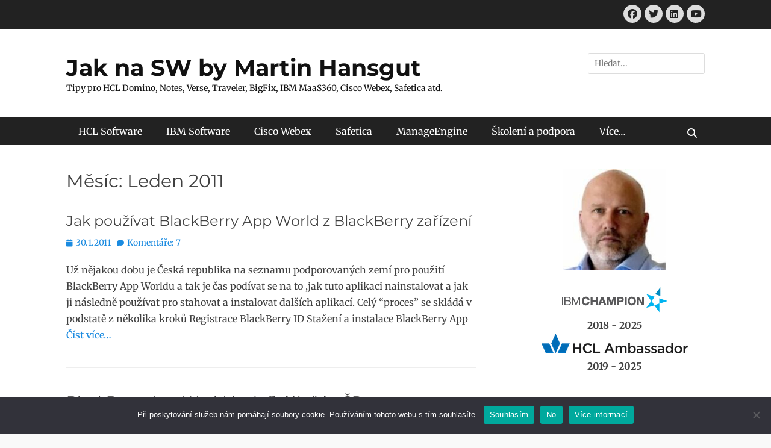

--- FILE ---
content_type: text/html; charset=UTF-8
request_url: https://www.jaknasw.cz/2011/01/
body_size: 19270
content:
		<!DOCTYPE html>
		<html dir="ltr" lang="cs" prefix="og: https://ogp.me/ns#">
		
<head>
		<meta charset="UTF-8">
		<meta name="viewport" content="width=device-width, initial-scale=1, minimum-scale=1">
		<link rel="profile" href="http://gmpg.org/xfn/11">
			<style>img:is([sizes="auto" i], [sizes^="auto," i]) { contain-intrinsic-size: 3000px 1500px }</style>
	
		<!-- All in One SEO 4.9.3 - aioseo.com -->
	<meta name="robots" content="max-image-preview:large" />
	<link rel="canonical" href="https://www.jaknasw.cz/2011/01/" />
	<meta name="generator" content="All in One SEO (AIOSEO) 4.9.3" />
		<script type="application/ld+json" class="aioseo-schema">
			{"@context":"https:\/\/schema.org","@graph":[{"@type":"BreadcrumbList","@id":"https:\/\/www.jaknasw.cz\/2011\/01\/#breadcrumblist","itemListElement":[{"@type":"ListItem","@id":"https:\/\/www.jaknasw.cz#listItem","position":1,"name":"Home","item":"https:\/\/www.jaknasw.cz","nextItem":{"@type":"ListItem","@id":"https:\/\/www.jaknasw.cz\/2011\/#listItem","name":2011}},{"@type":"ListItem","@id":"https:\/\/www.jaknasw.cz\/2011\/#listItem","position":2,"name":2011,"item":"https:\/\/www.jaknasw.cz\/2011\/","nextItem":{"@type":"ListItem","@id":"https:\/\/www.jaknasw.cz\/2011\/01\/#listItem","name":"01"},"previousItem":{"@type":"ListItem","@id":"https:\/\/www.jaknasw.cz#listItem","name":"Home"}},{"@type":"ListItem","@id":"https:\/\/www.jaknasw.cz\/2011\/01\/#listItem","position":3,"name":"01","previousItem":{"@type":"ListItem","@id":"https:\/\/www.jaknasw.cz\/2011\/#listItem","name":2011}}]},{"@type":"CollectionPage","@id":"https:\/\/www.jaknasw.cz\/2011\/01\/#collectionpage","url":"https:\/\/www.jaknasw.cz\/2011\/01\/","name":"Leden, 2011 - Jak na SW by Martin Hansgut","inLanguage":"cs-CZ","isPartOf":{"@id":"https:\/\/www.jaknasw.cz\/#website"},"breadcrumb":{"@id":"https:\/\/www.jaknasw.cz\/2011\/01\/#breadcrumblist"}},{"@type":"Organization","@id":"https:\/\/www.jaknasw.cz\/#organization","name":"Jak na SW by Martin Hansgut","description":"Tipy pro HCL Domino, Notes, Verse, Traveler, BigFix, IBM MaaS360, Cisco Webex, Safetica atd.","url":"https:\/\/www.jaknasw.cz\/"},{"@type":"WebSite","@id":"https:\/\/www.jaknasw.cz\/#website","url":"https:\/\/www.jaknasw.cz\/","name":"Jak na SW by Martin Hansgut","description":"Tipy pro HCL Domino, Notes, Verse, Traveler, BigFix, IBM MaaS360, Cisco Webex, Safetica atd.","inLanguage":"cs-CZ","publisher":{"@id":"https:\/\/www.jaknasw.cz\/#organization"}}]}
		</script>
		<!-- All in One SEO -->


	<!-- This site is optimized with the Yoast SEO plugin v26.7 - https://yoast.com/wordpress/plugins/seo/ -->
	<title>Leden, 2011 - Jak na SW by Martin Hansgut</title>
	<meta property="og:locale" content="cs_CZ" />
	<meta property="og:type" content="website" />
	<meta property="og:title" content="Leden 2011 - Jak na SW by Martin Hansgut" />
	<meta property="og:url" content="https://www.jaknasw.cz/2011/01/" />
	<meta property="og:site_name" content="Jak na SW by Martin Hansgut" />
	<meta name="twitter:card" content="summary_large_image" />
	<meta name="twitter:site" content="@hansgut_martin" />
	<script type="application/ld+json" class="yoast-schema-graph">{"@context":"https://schema.org","@graph":[{"@type":"CollectionPage","@id":"https://www.jaknasw.cz/2011/01/","url":"https://www.jaknasw.cz/2011/01/","name":"Leden 2011 - Jak na SW by Martin Hansgut","isPartOf":{"@id":"https://www.jaknasw.cz/#website"},"breadcrumb":{"@id":"https://www.jaknasw.cz/2011/01/#breadcrumb"},"inLanguage":"cs"},{"@type":"BreadcrumbList","@id":"https://www.jaknasw.cz/2011/01/#breadcrumb","itemListElement":[{"@type":"ListItem","position":1,"name":"Domů","item":"https://www.jaknasw.cz/"},{"@type":"ListItem","position":2,"name":"Archivy pro Leden 2011"}]},{"@type":"WebSite","@id":"https://www.jaknasw.cz/#website","url":"https://www.jaknasw.cz/","name":"Jak na SW by Martin Hansgut","description":"Tipy pro HCL Domino, Notes, Verse, Traveler, BigFix, IBM MaaS360, Cisco Webex, Safetica atd.","publisher":{"@id":"https://www.jaknasw.cz/#/schema/person/4b33736e7745fe4f7898847bfb413935"},"potentialAction":[{"@type":"SearchAction","target":{"@type":"EntryPoint","urlTemplate":"https://www.jaknasw.cz/?s={search_term_string}"},"query-input":{"@type":"PropertyValueSpecification","valueRequired":true,"valueName":"search_term_string"}}],"inLanguage":"cs"},{"@type":["Person","Organization"],"@id":"https://www.jaknasw.cz/#/schema/person/4b33736e7745fe4f7898847bfb413935","name":"Martin Hansgut","image":{"@type":"ImageObject","inLanguage":"cs","@id":"https://www.jaknasw.cz/#/schema/person/image/","url":"https://secure.gravatar.com/avatar/141bb898ffafcddbebf0bc3052200a40?s=96&d=mm&r=g","contentUrl":"https://secure.gravatar.com/avatar/141bb898ffafcddbebf0bc3052200a40?s=96&d=mm&r=g","caption":"Martin Hansgut"},"logo":{"@id":"https://www.jaknasw.cz/#/schema/person/image/"},"sameAs":["http://www.hansgut.cz","https://www.facebook.com/hansgut.martin","https://x.com/hansgut_martin"]}]}</script>
	<!-- / Yoast SEO plugin. -->


<link rel="alternate" type="application/rss+xml" title="Jak na SW by Martin Hansgut &raquo; RSS zdroj" href="https://www.jaknasw.cz/feed/" />
<link rel="alternate" type="application/rss+xml" title="Jak na SW by Martin Hansgut &raquo; RSS komentářů" href="https://www.jaknasw.cz/comments/feed/" />
		<!-- This site uses the Google Analytics by ExactMetrics plugin v8.11.1 - Using Analytics tracking - https://www.exactmetrics.com/ -->
							<script src="//www.googletagmanager.com/gtag/js?id=G-X5GG2TT9NP"  data-cfasync="false" data-wpfc-render="false" type="text/javascript" async></script>
			<script data-cfasync="false" data-wpfc-render="false" type="text/javascript">
				var em_version = '8.11.1';
				var em_track_user = true;
				var em_no_track_reason = '';
								var ExactMetricsDefaultLocations = {"page_location":"https:\/\/www.jaknasw.cz\/2011\/01\/"};
								if ( typeof ExactMetricsPrivacyGuardFilter === 'function' ) {
					var ExactMetricsLocations = (typeof ExactMetricsExcludeQuery === 'object') ? ExactMetricsPrivacyGuardFilter( ExactMetricsExcludeQuery ) : ExactMetricsPrivacyGuardFilter( ExactMetricsDefaultLocations );
				} else {
					var ExactMetricsLocations = (typeof ExactMetricsExcludeQuery === 'object') ? ExactMetricsExcludeQuery : ExactMetricsDefaultLocations;
				}

								var disableStrs = [
										'ga-disable-G-X5GG2TT9NP',
									];

				/* Function to detect opted out users */
				function __gtagTrackerIsOptedOut() {
					for (var index = 0; index < disableStrs.length; index++) {
						if (document.cookie.indexOf(disableStrs[index] + '=true') > -1) {
							return true;
						}
					}

					return false;
				}

				/* Disable tracking if the opt-out cookie exists. */
				if (__gtagTrackerIsOptedOut()) {
					for (var index = 0; index < disableStrs.length; index++) {
						window[disableStrs[index]] = true;
					}
				}

				/* Opt-out function */
				function __gtagTrackerOptout() {
					for (var index = 0; index < disableStrs.length; index++) {
						document.cookie = disableStrs[index] + '=true; expires=Thu, 31 Dec 2099 23:59:59 UTC; path=/';
						window[disableStrs[index]] = true;
					}
				}

				if ('undefined' === typeof gaOptout) {
					function gaOptout() {
						__gtagTrackerOptout();
					}
				}
								window.dataLayer = window.dataLayer || [];

				window.ExactMetricsDualTracker = {
					helpers: {},
					trackers: {},
				};
				if (em_track_user) {
					function __gtagDataLayer() {
						dataLayer.push(arguments);
					}

					function __gtagTracker(type, name, parameters) {
						if (!parameters) {
							parameters = {};
						}

						if (parameters.send_to) {
							__gtagDataLayer.apply(null, arguments);
							return;
						}

						if (type === 'event') {
														parameters.send_to = exactmetrics_frontend.v4_id;
							var hookName = name;
							if (typeof parameters['event_category'] !== 'undefined') {
								hookName = parameters['event_category'] + ':' + name;
							}

							if (typeof ExactMetricsDualTracker.trackers[hookName] !== 'undefined') {
								ExactMetricsDualTracker.trackers[hookName](parameters);
							} else {
								__gtagDataLayer('event', name, parameters);
							}
							
						} else {
							__gtagDataLayer.apply(null, arguments);
						}
					}

					__gtagTracker('js', new Date());
					__gtagTracker('set', {
						'developer_id.dNDMyYj': true,
											});
					if ( ExactMetricsLocations.page_location ) {
						__gtagTracker('set', ExactMetricsLocations);
					}
										__gtagTracker('config', 'G-X5GG2TT9NP', {"forceSSL":"true","link_attribution":"true"} );
										window.gtag = __gtagTracker;										(function () {
						/* https://developers.google.com/analytics/devguides/collection/analyticsjs/ */
						/* ga and __gaTracker compatibility shim. */
						var noopfn = function () {
							return null;
						};
						var newtracker = function () {
							return new Tracker();
						};
						var Tracker = function () {
							return null;
						};
						var p = Tracker.prototype;
						p.get = noopfn;
						p.set = noopfn;
						p.send = function () {
							var args = Array.prototype.slice.call(arguments);
							args.unshift('send');
							__gaTracker.apply(null, args);
						};
						var __gaTracker = function () {
							var len = arguments.length;
							if (len === 0) {
								return;
							}
							var f = arguments[len - 1];
							if (typeof f !== 'object' || f === null || typeof f.hitCallback !== 'function') {
								if ('send' === arguments[0]) {
									var hitConverted, hitObject = false, action;
									if ('event' === arguments[1]) {
										if ('undefined' !== typeof arguments[3]) {
											hitObject = {
												'eventAction': arguments[3],
												'eventCategory': arguments[2],
												'eventLabel': arguments[4],
												'value': arguments[5] ? arguments[5] : 1,
											}
										}
									}
									if ('pageview' === arguments[1]) {
										if ('undefined' !== typeof arguments[2]) {
											hitObject = {
												'eventAction': 'page_view',
												'page_path': arguments[2],
											}
										}
									}
									if (typeof arguments[2] === 'object') {
										hitObject = arguments[2];
									}
									if (typeof arguments[5] === 'object') {
										Object.assign(hitObject, arguments[5]);
									}
									if ('undefined' !== typeof arguments[1].hitType) {
										hitObject = arguments[1];
										if ('pageview' === hitObject.hitType) {
											hitObject.eventAction = 'page_view';
										}
									}
									if (hitObject) {
										action = 'timing' === arguments[1].hitType ? 'timing_complete' : hitObject.eventAction;
										hitConverted = mapArgs(hitObject);
										__gtagTracker('event', action, hitConverted);
									}
								}
								return;
							}

							function mapArgs(args) {
								var arg, hit = {};
								var gaMap = {
									'eventCategory': 'event_category',
									'eventAction': 'event_action',
									'eventLabel': 'event_label',
									'eventValue': 'event_value',
									'nonInteraction': 'non_interaction',
									'timingCategory': 'event_category',
									'timingVar': 'name',
									'timingValue': 'value',
									'timingLabel': 'event_label',
									'page': 'page_path',
									'location': 'page_location',
									'title': 'page_title',
									'referrer' : 'page_referrer',
								};
								for (arg in args) {
																		if (!(!args.hasOwnProperty(arg) || !gaMap.hasOwnProperty(arg))) {
										hit[gaMap[arg]] = args[arg];
									} else {
										hit[arg] = args[arg];
									}
								}
								return hit;
							}

							try {
								f.hitCallback();
							} catch (ex) {
							}
						};
						__gaTracker.create = newtracker;
						__gaTracker.getByName = newtracker;
						__gaTracker.getAll = function () {
							return [];
						};
						__gaTracker.remove = noopfn;
						__gaTracker.loaded = true;
						window['__gaTracker'] = __gaTracker;
					})();
									} else {
										console.log("");
					(function () {
						function __gtagTracker() {
							return null;
						}

						window['__gtagTracker'] = __gtagTracker;
						window['gtag'] = __gtagTracker;
					})();
									}
			</script>
							<!-- / Google Analytics by ExactMetrics -->
		<script type="text/javascript">
/* <![CDATA[ */
window._wpemojiSettings = {"baseUrl":"https:\/\/s.w.org\/images\/core\/emoji\/15.0.3\/72x72\/","ext":".png","svgUrl":"https:\/\/s.w.org\/images\/core\/emoji\/15.0.3\/svg\/","svgExt":".svg","source":{"concatemoji":"https:\/\/www.jaknasw.cz\/wp-includes\/js\/wp-emoji-release.min.js?ver=6.7.4"}};
/*! This file is auto-generated */
!function(i,n){var o,s,e;function c(e){try{var t={supportTests:e,timestamp:(new Date).valueOf()};sessionStorage.setItem(o,JSON.stringify(t))}catch(e){}}function p(e,t,n){e.clearRect(0,0,e.canvas.width,e.canvas.height),e.fillText(t,0,0);var t=new Uint32Array(e.getImageData(0,0,e.canvas.width,e.canvas.height).data),r=(e.clearRect(0,0,e.canvas.width,e.canvas.height),e.fillText(n,0,0),new Uint32Array(e.getImageData(0,0,e.canvas.width,e.canvas.height).data));return t.every(function(e,t){return e===r[t]})}function u(e,t,n){switch(t){case"flag":return n(e,"\ud83c\udff3\ufe0f\u200d\u26a7\ufe0f","\ud83c\udff3\ufe0f\u200b\u26a7\ufe0f")?!1:!n(e,"\ud83c\uddfa\ud83c\uddf3","\ud83c\uddfa\u200b\ud83c\uddf3")&&!n(e,"\ud83c\udff4\udb40\udc67\udb40\udc62\udb40\udc65\udb40\udc6e\udb40\udc67\udb40\udc7f","\ud83c\udff4\u200b\udb40\udc67\u200b\udb40\udc62\u200b\udb40\udc65\u200b\udb40\udc6e\u200b\udb40\udc67\u200b\udb40\udc7f");case"emoji":return!n(e,"\ud83d\udc26\u200d\u2b1b","\ud83d\udc26\u200b\u2b1b")}return!1}function f(e,t,n){var r="undefined"!=typeof WorkerGlobalScope&&self instanceof WorkerGlobalScope?new OffscreenCanvas(300,150):i.createElement("canvas"),a=r.getContext("2d",{willReadFrequently:!0}),o=(a.textBaseline="top",a.font="600 32px Arial",{});return e.forEach(function(e){o[e]=t(a,e,n)}),o}function t(e){var t=i.createElement("script");t.src=e,t.defer=!0,i.head.appendChild(t)}"undefined"!=typeof Promise&&(o="wpEmojiSettingsSupports",s=["flag","emoji"],n.supports={everything:!0,everythingExceptFlag:!0},e=new Promise(function(e){i.addEventListener("DOMContentLoaded",e,{once:!0})}),new Promise(function(t){var n=function(){try{var e=JSON.parse(sessionStorage.getItem(o));if("object"==typeof e&&"number"==typeof e.timestamp&&(new Date).valueOf()<e.timestamp+604800&&"object"==typeof e.supportTests)return e.supportTests}catch(e){}return null}();if(!n){if("undefined"!=typeof Worker&&"undefined"!=typeof OffscreenCanvas&&"undefined"!=typeof URL&&URL.createObjectURL&&"undefined"!=typeof Blob)try{var e="postMessage("+f.toString()+"("+[JSON.stringify(s),u.toString(),p.toString()].join(",")+"));",r=new Blob([e],{type:"text/javascript"}),a=new Worker(URL.createObjectURL(r),{name:"wpTestEmojiSupports"});return void(a.onmessage=function(e){c(n=e.data),a.terminate(),t(n)})}catch(e){}c(n=f(s,u,p))}t(n)}).then(function(e){for(var t in e)n.supports[t]=e[t],n.supports.everything=n.supports.everything&&n.supports[t],"flag"!==t&&(n.supports.everythingExceptFlag=n.supports.everythingExceptFlag&&n.supports[t]);n.supports.everythingExceptFlag=n.supports.everythingExceptFlag&&!n.supports.flag,n.DOMReady=!1,n.readyCallback=function(){n.DOMReady=!0}}).then(function(){return e}).then(function(){var e;n.supports.everything||(n.readyCallback(),(e=n.source||{}).concatemoji?t(e.concatemoji):e.wpemoji&&e.twemoji&&(t(e.twemoji),t(e.wpemoji)))}))}((window,document),window._wpemojiSettings);
/* ]]> */
</script>
<style id='wp-emoji-styles-inline-css' type='text/css'>

	img.wp-smiley, img.emoji {
		display: inline !important;
		border: none !important;
		box-shadow: none !important;
		height: 1em !important;
		width: 1em !important;
		margin: 0 0.07em !important;
		vertical-align: -0.1em !important;
		background: none !important;
		padding: 0 !important;
	}
</style>
<link rel='stylesheet' id='wp-block-library-css' href='https://www.jaknasw.cz/wp-includes/css/dist/block-library/style.min.css?ver=6.7.4' type='text/css' media='all' />
<style id='wp-block-library-theme-inline-css' type='text/css'>
.wp-block-audio :where(figcaption){color:#555;font-size:13px;text-align:center}.is-dark-theme .wp-block-audio :where(figcaption){color:#ffffffa6}.wp-block-audio{margin:0 0 1em}.wp-block-code{border:1px solid #ccc;border-radius:4px;font-family:Menlo,Consolas,monaco,monospace;padding:.8em 1em}.wp-block-embed :where(figcaption){color:#555;font-size:13px;text-align:center}.is-dark-theme .wp-block-embed :where(figcaption){color:#ffffffa6}.wp-block-embed{margin:0 0 1em}.blocks-gallery-caption{color:#555;font-size:13px;text-align:center}.is-dark-theme .blocks-gallery-caption{color:#ffffffa6}:root :where(.wp-block-image figcaption){color:#555;font-size:13px;text-align:center}.is-dark-theme :root :where(.wp-block-image figcaption){color:#ffffffa6}.wp-block-image{margin:0 0 1em}.wp-block-pullquote{border-bottom:4px solid;border-top:4px solid;color:currentColor;margin-bottom:1.75em}.wp-block-pullquote cite,.wp-block-pullquote footer,.wp-block-pullquote__citation{color:currentColor;font-size:.8125em;font-style:normal;text-transform:uppercase}.wp-block-quote{border-left:.25em solid;margin:0 0 1.75em;padding-left:1em}.wp-block-quote cite,.wp-block-quote footer{color:currentColor;font-size:.8125em;font-style:normal;position:relative}.wp-block-quote:where(.has-text-align-right){border-left:none;border-right:.25em solid;padding-left:0;padding-right:1em}.wp-block-quote:where(.has-text-align-center){border:none;padding-left:0}.wp-block-quote.is-large,.wp-block-quote.is-style-large,.wp-block-quote:where(.is-style-plain){border:none}.wp-block-search .wp-block-search__label{font-weight:700}.wp-block-search__button{border:1px solid #ccc;padding:.375em .625em}:where(.wp-block-group.has-background){padding:1.25em 2.375em}.wp-block-separator.has-css-opacity{opacity:.4}.wp-block-separator{border:none;border-bottom:2px solid;margin-left:auto;margin-right:auto}.wp-block-separator.has-alpha-channel-opacity{opacity:1}.wp-block-separator:not(.is-style-wide):not(.is-style-dots){width:100px}.wp-block-separator.has-background:not(.is-style-dots){border-bottom:none;height:1px}.wp-block-separator.has-background:not(.is-style-wide):not(.is-style-dots){height:2px}.wp-block-table{margin:0 0 1em}.wp-block-table td,.wp-block-table th{word-break:normal}.wp-block-table :where(figcaption){color:#555;font-size:13px;text-align:center}.is-dark-theme .wp-block-table :where(figcaption){color:#ffffffa6}.wp-block-video :where(figcaption){color:#555;font-size:13px;text-align:center}.is-dark-theme .wp-block-video :where(figcaption){color:#ffffffa6}.wp-block-video{margin:0 0 1em}:root :where(.wp-block-template-part.has-background){margin-bottom:0;margin-top:0;padding:1.25em 2.375em}
</style>
<link rel='stylesheet' id='aioseo/css/src/vue/standalone/blocks/table-of-contents/global.scss-css' href='https://www.jaknasw.cz/wp-content/plugins/all-in-one-seo-pack/dist/Lite/assets/css/table-of-contents/global.e90f6d47.css?ver=4.9.3' type='text/css' media='all' />
<style id='classic-theme-styles-inline-css' type='text/css'>
/*! This file is auto-generated */
.wp-block-button__link{color:#fff;background-color:#32373c;border-radius:9999px;box-shadow:none;text-decoration:none;padding:calc(.667em + 2px) calc(1.333em + 2px);font-size:1.125em}.wp-block-file__button{background:#32373c;color:#fff;text-decoration:none}
</style>
<style id='global-styles-inline-css' type='text/css'>
:root{--wp--preset--aspect-ratio--square: 1;--wp--preset--aspect-ratio--4-3: 4/3;--wp--preset--aspect-ratio--3-4: 3/4;--wp--preset--aspect-ratio--3-2: 3/2;--wp--preset--aspect-ratio--2-3: 2/3;--wp--preset--aspect-ratio--16-9: 16/9;--wp--preset--aspect-ratio--9-16: 9/16;--wp--preset--color--black: #111111;--wp--preset--color--cyan-bluish-gray: #abb8c3;--wp--preset--color--white: #ffffff;--wp--preset--color--pale-pink: #f78da7;--wp--preset--color--vivid-red: #cf2e2e;--wp--preset--color--luminous-vivid-orange: #ff6900;--wp--preset--color--luminous-vivid-amber: #fcb900;--wp--preset--color--light-green-cyan: #7bdcb5;--wp--preset--color--vivid-green-cyan: #00d084;--wp--preset--color--pale-cyan-blue: #8ed1fc;--wp--preset--color--vivid-cyan-blue: #0693e3;--wp--preset--color--vivid-purple: #9b51e0;--wp--preset--color--gray: #f4f4f4;--wp--preset--color--viking: #4fc3de;--wp--preset--color--blue: #1b8be0;--wp--preset--gradient--vivid-cyan-blue-to-vivid-purple: linear-gradient(135deg,rgba(6,147,227,1) 0%,rgb(155,81,224) 100%);--wp--preset--gradient--light-green-cyan-to-vivid-green-cyan: linear-gradient(135deg,rgb(122,220,180) 0%,rgb(0,208,130) 100%);--wp--preset--gradient--luminous-vivid-amber-to-luminous-vivid-orange: linear-gradient(135deg,rgba(252,185,0,1) 0%,rgba(255,105,0,1) 100%);--wp--preset--gradient--luminous-vivid-orange-to-vivid-red: linear-gradient(135deg,rgba(255,105,0,1) 0%,rgb(207,46,46) 100%);--wp--preset--gradient--very-light-gray-to-cyan-bluish-gray: linear-gradient(135deg,rgb(238,238,238) 0%,rgb(169,184,195) 100%);--wp--preset--gradient--cool-to-warm-spectrum: linear-gradient(135deg,rgb(74,234,220) 0%,rgb(151,120,209) 20%,rgb(207,42,186) 40%,rgb(238,44,130) 60%,rgb(251,105,98) 80%,rgb(254,248,76) 100%);--wp--preset--gradient--blush-light-purple: linear-gradient(135deg,rgb(255,206,236) 0%,rgb(152,150,240) 100%);--wp--preset--gradient--blush-bordeaux: linear-gradient(135deg,rgb(254,205,165) 0%,rgb(254,45,45) 50%,rgb(107,0,62) 100%);--wp--preset--gradient--luminous-dusk: linear-gradient(135deg,rgb(255,203,112) 0%,rgb(199,81,192) 50%,rgb(65,88,208) 100%);--wp--preset--gradient--pale-ocean: linear-gradient(135deg,rgb(255,245,203) 0%,rgb(182,227,212) 50%,rgb(51,167,181) 100%);--wp--preset--gradient--electric-grass: linear-gradient(135deg,rgb(202,248,128) 0%,rgb(113,206,126) 100%);--wp--preset--gradient--midnight: linear-gradient(135deg,rgb(2,3,129) 0%,rgb(40,116,252) 100%);--wp--preset--font-size--small: 14px;--wp--preset--font-size--medium: 20px;--wp--preset--font-size--large: 42px;--wp--preset--font-size--x-large: 42px;--wp--preset--font-size--normal: 18px;--wp--preset--font-size--huge: 54px;--wp--preset--spacing--20: 0.44rem;--wp--preset--spacing--30: 0.67rem;--wp--preset--spacing--40: 1rem;--wp--preset--spacing--50: 1.5rem;--wp--preset--spacing--60: 2.25rem;--wp--preset--spacing--70: 3.38rem;--wp--preset--spacing--80: 5.06rem;--wp--preset--shadow--natural: 6px 6px 9px rgba(0, 0, 0, 0.2);--wp--preset--shadow--deep: 12px 12px 50px rgba(0, 0, 0, 0.4);--wp--preset--shadow--sharp: 6px 6px 0px rgba(0, 0, 0, 0.2);--wp--preset--shadow--outlined: 6px 6px 0px -3px rgba(255, 255, 255, 1), 6px 6px rgba(0, 0, 0, 1);--wp--preset--shadow--crisp: 6px 6px 0px rgba(0, 0, 0, 1);}:where(.is-layout-flex){gap: 0.5em;}:where(.is-layout-grid){gap: 0.5em;}body .is-layout-flex{display: flex;}.is-layout-flex{flex-wrap: wrap;align-items: center;}.is-layout-flex > :is(*, div){margin: 0;}body .is-layout-grid{display: grid;}.is-layout-grid > :is(*, div){margin: 0;}:where(.wp-block-columns.is-layout-flex){gap: 2em;}:where(.wp-block-columns.is-layout-grid){gap: 2em;}:where(.wp-block-post-template.is-layout-flex){gap: 1.25em;}:where(.wp-block-post-template.is-layout-grid){gap: 1.25em;}.has-black-color{color: var(--wp--preset--color--black) !important;}.has-cyan-bluish-gray-color{color: var(--wp--preset--color--cyan-bluish-gray) !important;}.has-white-color{color: var(--wp--preset--color--white) !important;}.has-pale-pink-color{color: var(--wp--preset--color--pale-pink) !important;}.has-vivid-red-color{color: var(--wp--preset--color--vivid-red) !important;}.has-luminous-vivid-orange-color{color: var(--wp--preset--color--luminous-vivid-orange) !important;}.has-luminous-vivid-amber-color{color: var(--wp--preset--color--luminous-vivid-amber) !important;}.has-light-green-cyan-color{color: var(--wp--preset--color--light-green-cyan) !important;}.has-vivid-green-cyan-color{color: var(--wp--preset--color--vivid-green-cyan) !important;}.has-pale-cyan-blue-color{color: var(--wp--preset--color--pale-cyan-blue) !important;}.has-vivid-cyan-blue-color{color: var(--wp--preset--color--vivid-cyan-blue) !important;}.has-vivid-purple-color{color: var(--wp--preset--color--vivid-purple) !important;}.has-black-background-color{background-color: var(--wp--preset--color--black) !important;}.has-cyan-bluish-gray-background-color{background-color: var(--wp--preset--color--cyan-bluish-gray) !important;}.has-white-background-color{background-color: var(--wp--preset--color--white) !important;}.has-pale-pink-background-color{background-color: var(--wp--preset--color--pale-pink) !important;}.has-vivid-red-background-color{background-color: var(--wp--preset--color--vivid-red) !important;}.has-luminous-vivid-orange-background-color{background-color: var(--wp--preset--color--luminous-vivid-orange) !important;}.has-luminous-vivid-amber-background-color{background-color: var(--wp--preset--color--luminous-vivid-amber) !important;}.has-light-green-cyan-background-color{background-color: var(--wp--preset--color--light-green-cyan) !important;}.has-vivid-green-cyan-background-color{background-color: var(--wp--preset--color--vivid-green-cyan) !important;}.has-pale-cyan-blue-background-color{background-color: var(--wp--preset--color--pale-cyan-blue) !important;}.has-vivid-cyan-blue-background-color{background-color: var(--wp--preset--color--vivid-cyan-blue) !important;}.has-vivid-purple-background-color{background-color: var(--wp--preset--color--vivid-purple) !important;}.has-black-border-color{border-color: var(--wp--preset--color--black) !important;}.has-cyan-bluish-gray-border-color{border-color: var(--wp--preset--color--cyan-bluish-gray) !important;}.has-white-border-color{border-color: var(--wp--preset--color--white) !important;}.has-pale-pink-border-color{border-color: var(--wp--preset--color--pale-pink) !important;}.has-vivid-red-border-color{border-color: var(--wp--preset--color--vivid-red) !important;}.has-luminous-vivid-orange-border-color{border-color: var(--wp--preset--color--luminous-vivid-orange) !important;}.has-luminous-vivid-amber-border-color{border-color: var(--wp--preset--color--luminous-vivid-amber) !important;}.has-light-green-cyan-border-color{border-color: var(--wp--preset--color--light-green-cyan) !important;}.has-vivid-green-cyan-border-color{border-color: var(--wp--preset--color--vivid-green-cyan) !important;}.has-pale-cyan-blue-border-color{border-color: var(--wp--preset--color--pale-cyan-blue) !important;}.has-vivid-cyan-blue-border-color{border-color: var(--wp--preset--color--vivid-cyan-blue) !important;}.has-vivid-purple-border-color{border-color: var(--wp--preset--color--vivid-purple) !important;}.has-vivid-cyan-blue-to-vivid-purple-gradient-background{background: var(--wp--preset--gradient--vivid-cyan-blue-to-vivid-purple) !important;}.has-light-green-cyan-to-vivid-green-cyan-gradient-background{background: var(--wp--preset--gradient--light-green-cyan-to-vivid-green-cyan) !important;}.has-luminous-vivid-amber-to-luminous-vivid-orange-gradient-background{background: var(--wp--preset--gradient--luminous-vivid-amber-to-luminous-vivid-orange) !important;}.has-luminous-vivid-orange-to-vivid-red-gradient-background{background: var(--wp--preset--gradient--luminous-vivid-orange-to-vivid-red) !important;}.has-very-light-gray-to-cyan-bluish-gray-gradient-background{background: var(--wp--preset--gradient--very-light-gray-to-cyan-bluish-gray) !important;}.has-cool-to-warm-spectrum-gradient-background{background: var(--wp--preset--gradient--cool-to-warm-spectrum) !important;}.has-blush-light-purple-gradient-background{background: var(--wp--preset--gradient--blush-light-purple) !important;}.has-blush-bordeaux-gradient-background{background: var(--wp--preset--gradient--blush-bordeaux) !important;}.has-luminous-dusk-gradient-background{background: var(--wp--preset--gradient--luminous-dusk) !important;}.has-pale-ocean-gradient-background{background: var(--wp--preset--gradient--pale-ocean) !important;}.has-electric-grass-gradient-background{background: var(--wp--preset--gradient--electric-grass) !important;}.has-midnight-gradient-background{background: var(--wp--preset--gradient--midnight) !important;}.has-small-font-size{font-size: var(--wp--preset--font-size--small) !important;}.has-medium-font-size{font-size: var(--wp--preset--font-size--medium) !important;}.has-large-font-size{font-size: var(--wp--preset--font-size--large) !important;}.has-x-large-font-size{font-size: var(--wp--preset--font-size--x-large) !important;}
:where(.wp-block-post-template.is-layout-flex){gap: 1.25em;}:where(.wp-block-post-template.is-layout-grid){gap: 1.25em;}
:where(.wp-block-columns.is-layout-flex){gap: 2em;}:where(.wp-block-columns.is-layout-grid){gap: 2em;}
:root :where(.wp-block-pullquote){font-size: 1.5em;line-height: 1.6;}
</style>
<link rel='stylesheet' id='cookie-notice-front-css' href='https://www.jaknasw.cz/wp-content/plugins/cookie-notice/css/front.min.css?ver=2.5.11' type='text/css' media='all' />
<link rel='stylesheet' id='wpdm-fonticon-css' href='https://www.jaknasw.cz/wp-content/plugins/download-manager/assets/wpdm-iconfont/css/wpdm-icons.css?ver=6.7.4' type='text/css' media='all' />
<link rel='stylesheet' id='wpdm-front-css' href='https://www.jaknasw.cz/wp-content/plugins/download-manager/assets/css/front.min.css?ver=3.3.46' type='text/css' media='all' />
<link rel='stylesheet' id='wpdm-front-dark-css' href='https://www.jaknasw.cz/wp-content/plugins/download-manager/assets/css/front-dark.min.css?ver=3.3.46' type='text/css' media='all' />
<link rel='stylesheet' id='wp-polls-css' href='https://www.jaknasw.cz/wp-content/plugins/wp-polls/polls-css.css?ver=2.77.3' type='text/css' media='all' />
<style id='wp-polls-inline-css' type='text/css'>
.wp-polls .pollbar {
	margin: 1px;
	font-size: 6px;
	line-height: 8px;
	height: 8px;
	background-image: url('https://www.jaknasw.cz/wp-content/plugins/wp-polls/images/default/pollbg.gif');
	border: 1px solid #c8c8c8;
}

</style>
<link rel='stylesheet' id='wp-postratings-css' href='https://www.jaknasw.cz/wp-content/plugins/wp-postratings/css/postratings-css.css?ver=1.91.2' type='text/css' media='all' />
<link rel='stylesheet' id='clean-journal-fonts-css' href='https://www.jaknasw.cz/wp-content/fonts/b2b2ff112ad5b76440b410ff4a72e33a.css' type='text/css' media='all' />
<link rel='stylesheet' id='clean-journal-style-css' href='https://www.jaknasw.cz/wp-content/themes/clean-journal/style.css?ver=20251221-162450' type='text/css' media='all' />
<link rel='stylesheet' id='clean-journal-block-style-css' href='https://www.jaknasw.cz/wp-content/themes/clean-journal/css/blocks.css?ver=3.1' type='text/css' media='all' />
<link rel='stylesheet' id='font-awesome-css' href='https://www.jaknasw.cz/wp-content/themes/clean-journal/css/font-awesome/css/all.min.css?ver=6.7.2' type='text/css' media='all' />
<link rel='stylesheet' id='sidr-css' href='https://www.jaknasw.cz/wp-content/themes/clean-journal/css/jquery.sidr.light.min.css?ver=2.1.0' type='text/css' media='all' />
<script type="text/javascript" src="https://ajax.googleapis.com/ajax/libs/prototype/1.7.1.0/prototype.js?ver=1.7.1" id="prototype-js"></script>
<script type="text/javascript" src="https://ajax.googleapis.com/ajax/libs/scriptaculous/1.9.0/scriptaculous.js?ver=1.9.0" id="scriptaculous-root-js"></script>
<script type="text/javascript" src="https://ajax.googleapis.com/ajax/libs/scriptaculous/1.9.0/effects.js?ver=1.9.0" id="scriptaculous-effects-js"></script>
<script type="text/javascript" src="https://www.jaknasw.cz/wp-content/plugins/lightbox-2/lightbox.js?ver=1.8" id="lightbox-js"></script>
<script type="text/javascript" src="https://www.jaknasw.cz/wp-content/plugins/google-analytics-dashboard-for-wp/assets/js/frontend-gtag.min.js?ver=8.11.1" id="exactmetrics-frontend-script-js" async="async" data-wp-strategy="async"></script>
<script data-cfasync="false" data-wpfc-render="false" type="text/javascript" id='exactmetrics-frontend-script-js-extra'>/* <![CDATA[ */
var exactmetrics_frontend = {"js_events_tracking":"true","download_extensions":"doc,pdf,ppt,zip,xls,docx,pptx,xlsx","inbound_paths":"[{\"path\":\"\\\/go\\\/\",\"label\":\"affiliate\"},{\"path\":\"\\\/recommend\\\/\",\"label\":\"affiliate\"}]","home_url":"https:\/\/www.jaknasw.cz","hash_tracking":"false","v4_id":"G-X5GG2TT9NP"};/* ]]> */
</script>
<script type="text/javascript" src="https://www.jaknasw.cz/wp-includes/js/jquery/jquery.min.js?ver=3.7.1" id="jquery-core-js"></script>
<script type="text/javascript" src="https://www.jaknasw.cz/wp-includes/js/jquery/jquery-migrate.min.js?ver=3.4.1" id="jquery-migrate-js"></script>
<script type="text/javascript" src="https://www.jaknasw.cz/wp-content/plugins/download-manager/assets/js/wpdm.min.js?ver=6.7.4" id="wpdm-frontend-js-js"></script>
<script type="text/javascript" id="wpdm-frontjs-js-extra">
/* <![CDATA[ */
var wpdm_url = {"home":"https:\/\/www.jaknasw.cz\/","site":"https:\/\/www.jaknasw.cz\/","ajax":"https:\/\/www.jaknasw.cz\/wp-admin\/admin-ajax.php"};
var wpdm_js = {"spinner":"<i class=\"wpdm-icon wpdm-sun wpdm-spin\"><\/i>","client_id":"25310924b50ab920a8a50c4ec93d4961"};
var wpdm_strings = {"pass_var":"Password Verified!","pass_var_q":"Please click following button to start download.","start_dl":"Start Download"};
/* ]]> */
</script>
<script type="text/javascript" src="https://www.jaknasw.cz/wp-content/plugins/download-manager/assets/js/front.min.js?ver=3.3.46" id="wpdm-frontjs-js"></script>
<script type="text/javascript" src="https://www.jaknasw.cz/wp-content/themes/clean-journal/js/jquery.sidr.min.js?ver=2.2.1.1" id="sidr-js"></script>
<script type="text/javascript" src="https://www.jaknasw.cz/wp-content/themes/clean-journal/js/clean-journal-custom-scripts.min.js" id="clean-journal-custom-scripts-js"></script>
<link rel="https://api.w.org/" href="https://www.jaknasw.cz/wp-json/" /><link rel="EditURI" type="application/rsd+xml" title="RSD" href="https://www.jaknasw.cz/xmlrpc.php?rsd" />
<meta name="generator" content="WordPress 6.7.4" />

	<!-- begin lightbox scripts -->
	<script type="text/javascript">
    //<![CDATA[
    document.write('<link rel="stylesheet" href="https://www.jaknasw.cz/wp-content/plugins/lightbox-2/Themes/Black/lightbox.css" type="text/css" media="screen" />');
    //]]>
    </script>
	<!-- end lightbox scripts -->
	<style type="text/css">
				.site-title a,
			.site-description {
				color: #111111;
			}
		</style>
	<style type="text/css" id="custom-background-css">
body.custom-background { background-color: #f9f9f9; }
</style>
	<meta name="generator" content="WordPress Download Manager 3.3.46" />
                <style>
        /* WPDM Link Template Styles */        </style>
                <style>

            :root {
                --color-primary: #4a8eff;
                --color-primary-rgb: 74, 142, 255;
                --color-primary-hover: #5998ff;
                --color-primary-active: #3281ff;
                --clr-sec: #6c757d;
                --clr-sec-rgb: 108, 117, 125;
                --clr-sec-hover: #6c757d;
                --clr-sec-active: #6c757d;
                --color-secondary: #6c757d;
                --color-secondary-rgb: 108, 117, 125;
                --color-secondary-hover: #6c757d;
                --color-secondary-active: #6c757d;
                --color-success: #018e11;
                --color-success-rgb: 1, 142, 17;
                --color-success-hover: #0aad01;
                --color-success-active: #0c8c01;
                --color-info: #2CA8FF;
                --color-info-rgb: 44, 168, 255;
                --color-info-hover: #2CA8FF;
                --color-info-active: #2CA8FF;
                --color-warning: #FFB236;
                --color-warning-rgb: 255, 178, 54;
                --color-warning-hover: #FFB236;
                --color-warning-active: #FFB236;
                --color-danger: #ff5062;
                --color-danger-rgb: 255, 80, 98;
                --color-danger-hover: #ff5062;
                --color-danger-active: #ff5062;
                --color-green: #30b570;
                --color-blue: #0073ff;
                --color-purple: #8557D3;
                --color-red: #ff5062;
                --color-muted: rgba(69, 89, 122, 0.6);
                --wpdm-font: "Sen", -apple-system, BlinkMacSystemFont, "Segoe UI", Roboto, Helvetica, Arial, sans-serif, "Apple Color Emoji", "Segoe UI Emoji", "Segoe UI Symbol";
            }

            .wpdm-download-link.btn.btn-primary {
                border-radius: 4px;
            }


        </style>
        </head>

<body class="archive date custom-background wp-embed-responsive cookies-not-set two-columns content-left excerpt-image-left mobile-menu-one">


		<div id="page" class="hfeed site">
			<a href="#content" class="skip-link screen-reader-text">Přejít k obsahu webu</a>
					<div id="header-top" class="header-top-bar">
				<div class="wrapper">
								       				       		<div class="header-top-right full-width">
							<section class="widget widget_clean_journal_social_icons" id="header-right-social-icons">
								<div class="widget-wrap">
									<a class="font-awesome fa-brands fa-facebook" target="_blank" title="Facebook" href="https://www.facebook.com/hansgut.martin"><span class="screen-reader-text">Facebook</span> </a><a class="font-awesome fa-brands fa-twitter" target="_blank" title="Twitter" href="https://twitter.com/hansgut_martin"><span class="screen-reader-text">Twitter</span> </a><a class="font-awesome fa-brands fa-linkedin" target="_blank" title="LinkedIn" href="https://www.linkedin.com/in/hansgut/"><span class="screen-reader-text">LinkedIn</span> </a><a class="font-awesome fa-brands fa-youtube" target="_blank" title="Youtube" href="https://www.youtube.com/channel/UC9Qr73GoqihRDsH7XjfZHRw"><span class="screen-reader-text">Youtube</span> </a>								</div><!-- .widget-wrap -->
							</section><!-- #header-right-social-icons -->
						</div><!-- .header-top-right -->
								    </div><!-- .wrapper -->
			</div><!-- #header-top -->
					<header id="masthead" role="banner">
    		<div class="wrapper">
		
    <div id="mobile-header-left-menu" class="mobile-menu-anchor primary-menu">
        <a href="#mobile-header-left-nav" id="header-left-menu" class="font-awesome fa-menu">
            <span class="mobile-menu-text">Menu</span>
        </a>
    </div><!-- #mobile-header-menu -->
    <div id="site-branding"><div id="site-header"><p class="site-title"><a href="https://www.jaknasw.cz/">Jak na SW by Martin Hansgut</a></p><p class="site-description">Tipy pro HCL Domino, Notes, Verse, Traveler, BigFix, IBM MaaS360, Cisco Webex, Safetica atd.</p>
		</div><!-- #site-header --></div><!-- #site-branding-->	<aside class="sidebar sidebar-header-right widget-area">
		<section class="widget widget_search" id="header-right-search">
			<div class="widget-wrap">
				
<form role="search" method="get" class="search-form" action="https://www.jaknasw.cz/">
	<label>
		<span class="screen-reader-text">Hledat:</span>
		<input type="search" class="search-field" placeholder="Hledat..." value="" name="s" title="Hledat:">
	</label>
	<input type="submit" class="search-submit" value="Vyhledat">
</form>
			</div>
		</section>
	</aside><!-- .sidebar .header-sidebar .widget-area -->
			</div><!-- .wrapper -->
		</header><!-- #masthead -->
			<nav class="site-navigation nav-primary search-enabled" role="navigation">
        <div class="wrapper">
            <h3 class="assistive-text">Hlavní menu</h3>
            <ul id="menu-menu-1" class="menu clean-journal-nav-menu"><li id="menu-item-4579" class="menu-item menu-item-type-custom menu-item-object-custom menu-item-has-children menu-item-4579"><a>HCL Software</a>
<ul class="sub-menu">
	<li id="menu-item-6107" class="menu-item menu-item-type-custom menu-item-object-custom menu-item-6107"><a href="https://www.jaknasw.cz/hcl-digital-solutions">HCL Digital Solutions</a></li>
	<li id="menu-item-4784" class="menu-item menu-item-type-custom menu-item-object-custom menu-item-4784"><a href="http://www.jaknasw.cz/hcl-bigfix/">HCL BigFix</a></li>
</ul>
</li>
<li id="menu-item-6108" class="menu-item menu-item-type-custom menu-item-object-custom menu-item-has-children menu-item-6108"><a href="http://https">IBM Software</a>
<ul class="sub-menu">
	<li id="menu-item-6111" class="menu-item menu-item-type-post_type menu-item-object-page menu-item-6111"><a href="https://www.jaknasw.cz/ibm-security-verify-privilege-vault-pam/">IBM Security Verify Privilege Vault (PAM)</a></li>
	<li id="menu-item-4776" class="menu-item menu-item-type-custom menu-item-object-custom menu-item-4776"><a href="http://www.jaknasw.cz/ibm-maas360/">IBM MaaS360</a></li>
</ul>
</li>
<li id="menu-item-4586" class="menu-item menu-item-type-custom menu-item-object-custom menu-item-4586"><a href="http://www.jaknasw.cz/cisco-webex/">Cisco Webex</a></li>
<li id="menu-item-4762" class="menu-item menu-item-type-custom menu-item-object-custom menu-item-4762"><a href="https://www.safetica.cz">Safetica</a></li>
<li id="menu-item-4799" class="menu-item menu-item-type-custom menu-item-object-custom menu-item-4799"><a href="http://www.jaknasw.cz/manageengine-nastroj-pro-spravu-it-prostredi/">ManageEngine</a></li>
<li id="menu-item-4528" class="menu-item menu-item-type-custom menu-item-object-custom menu-item-4528"><a href="http://www.hansgut.cz/nabidka-sluzeb/" title="Podívejte se jaká školení a podporu nejen HCL SW vám mohu nabídnout">Školení a podpora</a></li>
<li id="menu-item-4777" class="menu-item menu-item-type-custom menu-item-object-custom menu-item-has-children menu-item-4777"><a href="#">Více&#8230;</a>
<ul class="sub-menu">
	<li id="menu-item-3175" class="menu-item menu-item-type-post_type menu-item-object-page menu-item-3175"><a href="https://www.jaknasw.cz/o-blogu/">O blogu</a></li>
	<li id="menu-item-3174" class="menu-item menu-item-type-custom menu-item-object-custom menu-item-3174"><a href="http://www.hansgut.cz/">O autorovi</a></li>
	<li id="menu-item-3169" class="menu-item menu-item-type-post_type menu-item-object-page menu-item-3169"><a href="https://www.jaknasw.cz/kontakt/">Kontakt</a></li>
</ul>
</li>
</ul>                <div id="search-toggle" class="font-awesome">
                    <a class="screen-reader-text" href="#search-container">Vyhledávání</a>
                </div>

                <div id="search-container" class="displaynone">
                    
<form role="search" method="get" class="search-form" action="https://www.jaknasw.cz/">
	<label>
		<span class="screen-reader-text">Hledat:</span>
		<input type="search" class="search-field" placeholder="Hledat..." value="" name="s" title="Hledat:">
	</label>
	<input type="submit" class="search-submit" value="Vyhledat">
</form>
                </div>
    	</div><!-- .wrapper -->
    </nav><!-- .nav-primary -->
    <!-- Disable Header Image --><!-- Page/Post Single Image Disabled or No Image set in Post Thumbnail -->		<div id="content" class="site-content">
			<div class="wrapper">
	
	<section id="primary" class="content-area">

		<main id="main" class="site-main" role="main">

		
			<header class="page-header">
				<h1 class="page-title">Měsíc: <span>Leden 2011</span></h1>			</header><!-- .page-header -->

						
				
<article id="post-1478" class="post-1478 post type-post status-publish format-standard hentry category-jak-na-blackberry tag-app_world tag-balckberryid tag-blackberry tag-blackberry_app_world tag-blackberry_id">
	<div class="archive-post-wrap">
		
		<div class="entry-container">
			<header class="entry-header">
				<h2 class="entry-title"><a href="https://www.jaknasw.cz/jak-pouzvat-blackberry-app-world-z-blackberry-zarzen/" rel="bookmark">Jak používat BlackBerry App World z BlackBerry zařízení</a></h2>

								
					<p class="entry-meta"><span class="posted-on"><span class="screen-reader-text">Publikováno</span><a href="https://www.jaknasw.cz/jak-pouzvat-blackberry-app-world-z-blackberry-zarzen/" rel="bookmark"><time class="entry-date published updated" datetime="2011-01-30T16:45:00+01:00">30.1.2011</time></a></span><span class="comments-link"><a href="https://www.jaknasw.cz/jak-pouzvat-blackberry-app-world-z-blackberry-zarzen/#comments">Komentáře: 7</a></span></p><!-- .entry-meta -->				
							</header><!-- .entry-header -->

							<div class="entry-summary">
					<p>Už nějakou dobu je Česká republika na seznamu podporovaných zemí pro použití BlackBerry App Worldu a tak je čas podívat se na to ,jak tuto aplikaci nainstalovat a jak ji následně používat pro stahovat a instalovat dalších aplikací. Celý “proces” se skládá v podstatě z několika kroků Registrace BlackBerry ID Stažení a instalace BlackBerry App <a class="more-link" href="https://www.jaknasw.cz/jak-pouzvat-blackberry-app-world-z-blackberry-zarzen/">Číst více&#8230;</a></p>
				</div><!-- .entry-summary -->
			
			<footer class="entry-footer">
				<p class="entry-meta"><span class="cat-links"><span class="screen-reader-text">Rubriky</span><a href="https://www.jaknasw.cz/category/jak-na-blackberry/" rel="category tag">Jak na BlackBerry</a></span><span class="tags-links"><span class="screen-reader-text">Štítky</span><a href="https://www.jaknasw.cz/tag/app_world/" rel="tag">App_World</a>, <a href="https://www.jaknasw.cz/tag/balckberryid/" rel="tag">BalckBerryID</a>, <a href="https://www.jaknasw.cz/tag/blackberry/" rel="tag">BlackBerry</a>, <a href="https://www.jaknasw.cz/tag/blackberry_app_world/" rel="tag">BlackBerry_App_World</a>, <a href="https://www.jaknasw.cz/tag/blackberry_id/" rel="tag">BlackBerry_ID</a></span></p><!-- .entry-meta -->			</footer><!-- .entry-footer -->
		</div><!-- .entry-container -->
	</div><!-- .archive-post-wrap -->
</article><!-- #post -->

			
				
<article id="post-1473" class="post-1473 post type-post status-publish format-standard hentry category-jak-na-blackberry tag-app_world tag-blackberry tag-blackberry_app_world">
	<div class="archive-post-wrap">
		
		<div class="entry-container">
			<header class="entry-header">
				<h2 class="entry-title"><a href="https://www.jaknasw.cz/blackberry-app-world-oficialne-i-v-cr/" rel="bookmark">BlackBerry App World (ne)oficiálně i v ČR</a></h2>

								
					<p class="entry-meta"><span class="posted-on"><span class="screen-reader-text">Publikováno</span><a href="https://www.jaknasw.cz/blackberry-app-world-oficialne-i-v-cr/" rel="bookmark"><time class="entry-date published updated" datetime="2011-01-14T00:11:47+01:00">14.1.2011</time></a></span><span class="comments-link"><a href="https://www.jaknasw.cz/blackberry-app-world-oficialne-i-v-cr/#comments">Komentáře: 2</a></span></p><!-- .entry-meta -->				
							</header><!-- .entry-header -->

							<div class="entry-summary">
					<p>Tak to vypadá že jsme se dočkali a od dnešního dne je i v ČR dostupný BlackBerry App World přes mobilní síť. Uživatelům v našich krajích tak odpadá nutnost používat BlackBerry App World podle následujícího postupu. Současně se nám naskýtá možnost instalovat i placené aplikace a ne pouze ty které jsou free. Tuto možnost jsem <a class="more-link" href="https://www.jaknasw.cz/blackberry-app-world-oficialne-i-v-cr/">Číst více&#8230;</a></p>
				</div><!-- .entry-summary -->
			
			<footer class="entry-footer">
				<p class="entry-meta"><span class="cat-links"><span class="screen-reader-text">Rubriky</span><a href="https://www.jaknasw.cz/category/jak-na-blackberry/" rel="category tag">Jak na BlackBerry</a></span><span class="tags-links"><span class="screen-reader-text">Štítky</span><a href="https://www.jaknasw.cz/tag/app_world/" rel="tag">App_World</a>, <a href="https://www.jaknasw.cz/tag/blackberry/" rel="tag">BlackBerry</a>, <a href="https://www.jaknasw.cz/tag/blackberry_app_world/" rel="tag">BlackBerry_App_World</a></span></p><!-- .entry-meta -->			</footer><!-- .entry-footer -->
		</div><!-- .entry-container -->
	</div><!-- .archive-post-wrap -->
</article><!-- #post -->

			
				
<article id="post-1471" class="post-1471 post type-post status-publish format-standard hentry category-hcl-domino-notes tag-certifikat tag-kvalifikovany_certifikat tag-lotus-notes tag-sha-2">
	<div class="archive-post-wrap">
		
		<div class="entry-container">
			<header class="entry-header">
				<h2 class="entry-title"><a href="https://www.jaknasw.cz/kvalifikovany-certifikat-sha-2-v-lotus-notes/" rel="bookmark">Kvalifikovaný certifikát SHA-2 v Lotus Notes</a></h2>

								
					<p class="entry-meta"><span class="posted-on"><span class="screen-reader-text">Publikováno</span><a href="https://www.jaknasw.cz/kvalifikovany-certifikat-sha-2-v-lotus-notes/" rel="bookmark"><time class="entry-date published" datetime="2011-01-13T21:29:00+01:00">13.1.2011</time><time class="updated" datetime="2021-04-10T19:22:35+02:00">10.4.2021</time></a></span><span class="comments-link"><a href="https://www.jaknasw.cz/kvalifikovany-certifikat-sha-2-v-lotus-notes/#respond">Napsat komentář</a></span></p><!-- .entry-meta -->				
							</header><!-- .entry-header -->

							<div class="entry-summary">
					<p>Vzhledem k tomu, že na přelomu roku jsem dostal několik dotazů jak importovat kvalifikované certifikáty do Lotus Notes dovoluji si to zde shrnout a nově doplnit i o video jak postupovat. Pokud používáte kvalifikované certifikáty pro elektronický podpis emailů, tak jste již určitě zjistili, že podle stanovaní Ministerstva vnitra je v České republice je od <a class="more-link" href="https://www.jaknasw.cz/kvalifikovany-certifikat-sha-2-v-lotus-notes/">Číst více&#8230;</a></p>
				</div><!-- .entry-summary -->
			
			<footer class="entry-footer">
				<p class="entry-meta"><span class="cat-links"><span class="screen-reader-text">Rubriky</span><a href="https://www.jaknasw.cz/category/hcl-domino-notes/" rel="category tag">HCL Domino a Notes</a></span><span class="tags-links"><span class="screen-reader-text">Štítky</span><a href="https://www.jaknasw.cz/tag/certifikat/" rel="tag">certifikat</a>, <a href="https://www.jaknasw.cz/tag/kvalifikovany_certifikat/" rel="tag">kvalifikovany_certifikat</a>, <a href="https://www.jaknasw.cz/tag/lotus-notes/" rel="tag">Lotus Notes</a>, <a href="https://www.jaknasw.cz/tag/sha-2/" rel="tag">SHA-2</a></span></p><!-- .entry-meta -->			</footer><!-- .entry-footer -->
		</div><!-- .entry-container -->
	</div><!-- .archive-post-wrap -->
</article><!-- #post -->

			
				
<article id="post-5960" class="post-5960 post type-post status-publish format-standard hentry category-hcl-domino-notes tag-admin-tip tag-domino-tip tag-download">
	<div class="archive-post-wrap">
		
		<div class="entry-container">
			<header class="entry-header">
				<h2 class="entry-title"><a href="https://www.jaknasw.cz/tipy-pro-administratory-ibm-domino-za-rok-2010/" rel="bookmark">Tipy pro administrátory IBM Domino za rok 2010</a></h2>

								
					<p class="entry-meta"><span class="posted-on"><span class="screen-reader-text">Publikováno</span><a href="https://www.jaknasw.cz/tipy-pro-administratory-ibm-domino-za-rok-2010/" rel="bookmark"><time class="entry-date published" datetime="2011-01-10T11:20:00+01:00">10.1.2011</time><time class="updated" datetime="2023-12-26T10:32:41+01:00">26.12.2023</time></a></span><span class="comments-link"><a href="https://www.jaknasw.cz/tipy-pro-administratory-ibm-domino-za-rok-2010/#respond">Napsat komentář</a></span></p><!-- .entry-meta -->				
							</header><!-- .entry-header -->

							<div class="entry-summary">
					<p>Stáhněte si tipy pro administrátory o kterých jsem mluvil v průběhu roku 2010 na různých akcích nebo školeních.</p>
				</div><!-- .entry-summary -->
			
			<footer class="entry-footer">
				<p class="entry-meta"><span class="cat-links"><span class="screen-reader-text">Rubriky</span><a href="https://www.jaknasw.cz/category/hcl-domino-notes/" rel="category tag">HCL Domino a Notes</a></span><span class="tags-links"><span class="screen-reader-text">Štítky</span><a href="https://www.jaknasw.cz/tag/admin-tip/" rel="tag">Admin Tip</a>, <a href="https://www.jaknasw.cz/tag/domino-tip/" rel="tag">Domino Tip</a>, <a href="https://www.jaknasw.cz/tag/download/" rel="tag">Download</a></span></p><!-- .entry-meta -->			</footer><!-- .entry-footer -->
		</div><!-- .entry-container -->
	</div><!-- .archive-post-wrap -->
</article><!-- #post -->

			
				
<article id="post-1468" class="post-1468 post type-post status-publish format-standard hentry category-jak-na-blackberry tag-app_world tag-blackberry tag-icq tag-rim">
	<div class="archive-post-wrap">
		
		<div class="entry-container">
			<header class="entry-header">
				<h2 class="entry-title"><a href="https://www.jaknasw.cz/klient-icq-pro-blackberry-nefunguje/" rel="bookmark">Aplikace ICQ pro BlackBerry nefunguje</a></h2>

								
					<p class="entry-meta"><span class="posted-on"><span class="screen-reader-text">Publikováno</span><a href="https://www.jaknasw.cz/klient-icq-pro-blackberry-nefunguje/" rel="bookmark"><time class="entry-date published updated" datetime="2011-01-08T19:50:00+01:00">8.1.2011</time></a></span><span class="comments-link"><a href="https://www.jaknasw.cz/klient-icq-pro-blackberry-nefunguje/#comments">Komentáře: 2</a></span></p><!-- .entry-meta -->				
							</header><!-- .entry-header -->

							<div class="entry-summary">
					<p>Pokud jste dnes na BlackBerry spustili aplikaci ICQ pro BlackBerry a máte verzi 2.5 a vyšší&#160; tak místo připojení ke komunitě ICQ jste dostali chybovou hlášku Nav.tivte: http://www.blackberry.com/btsc/KB24935 Pokud uvedenou stránku navštívíte, tak jako řešení tohoto problému se dozvíte, že aplikaci ICQ pro BlackBerry máte odinstalovat a na BlackBerry App World se podívat po alternativní <a class="more-link" href="https://www.jaknasw.cz/klient-icq-pro-blackberry-nefunguje/">Číst více&#8230;</a></p>
				</div><!-- .entry-summary -->
			
			<footer class="entry-footer">
				<p class="entry-meta"><span class="cat-links"><span class="screen-reader-text">Rubriky</span><a href="https://www.jaknasw.cz/category/jak-na-blackberry/" rel="category tag">Jak na BlackBerry</a></span><span class="tags-links"><span class="screen-reader-text">Štítky</span><a href="https://www.jaknasw.cz/tag/app_world/" rel="tag">App_World</a>, <a href="https://www.jaknasw.cz/tag/blackberry/" rel="tag">BlackBerry</a>, <a href="https://www.jaknasw.cz/tag/icq/" rel="tag">icq</a>, <a href="https://www.jaknasw.cz/tag/rim/" rel="tag">RIM</a></span></p><!-- .entry-meta -->			</footer><!-- .entry-footer -->
		</div><!-- .entry-container -->
	</div><!-- .archive-post-wrap -->
</article><!-- #post -->

			
				
<article id="post-1463" class="post-1463 post type-post status-publish format-standard hentry category-jak-na-blackberry tag-blackberry tag-blackberry6 tag-bold_9700 tag-os6">
	<div class="archive-post-wrap">
		
		<div class="entry-container">
			<header class="entry-header">
				<h2 class="entry-title"><a href="https://www.jaknasw.cz/officialni-os-6-pro-blackberry-bold-9700/" rel="bookmark">Officiální OS 6 pro BlackBerry Bold 9700</a></h2>

								
					<p class="entry-meta"><span class="posted-on"><span class="screen-reader-text">Publikováno</span><a href="https://www.jaknasw.cz/officialni-os-6-pro-blackberry-bold-9700/" rel="bookmark"><time class="entry-date published" datetime="2011-01-06T21:00:00+01:00">6.1.2011</time><time class="updated" datetime="2021-04-10T17:26:19+02:00">10.4.2021</time></a></span><span class="comments-link"><a href="https://www.jaknasw.cz/officialni-os-6-pro-blackberry-bold-9700/#respond">Napsat komentář</a></span></p><!-- .entry-meta -->				
							</header><!-- .entry-header -->

							<div class="entry-summary">
					<p>Právě dnes začal v Las Vegas veletrh spotřební elektroniky CES a právě dnes byl uvolněn oficiální OS 6 pro BlackBerry Bold 9700 (je to pouze náhoda nebo to byloplánované). Jedná se o verzi 6.0.0.380, kterou uvolnil operátor Vodafone Essar Limited a stahovat je možné přímo z officiálního odkazu. Pro ty z vás, kteří používali uniklé <a class="more-link" href="https://www.jaknasw.cz/officialni-os-6-pro-blackberry-bold-9700/">Číst více&#8230;</a></p>
				</div><!-- .entry-summary -->
			
			<footer class="entry-footer">
				<p class="entry-meta"><span class="cat-links"><span class="screen-reader-text">Rubriky</span><a href="https://www.jaknasw.cz/category/jak-na-blackberry/" rel="category tag">Jak na BlackBerry</a></span><span class="tags-links"><span class="screen-reader-text">Štítky</span><a href="https://www.jaknasw.cz/tag/blackberry/" rel="tag">BlackBerry</a>, <a href="https://www.jaknasw.cz/tag/blackberry6/" rel="tag">BlackBerry6</a>, <a href="https://www.jaknasw.cz/tag/bold_9700/" rel="tag">bold_9700</a>, <a href="https://www.jaknasw.cz/tag/os6/" rel="tag">OS6</a></span></p><!-- .entry-meta -->			</footer><!-- .entry-footer -->
		</div><!-- .entry-container -->
	</div><!-- .archive-post-wrap -->
</article><!-- #post -->

			
				
<article id="post-1458" class="post-1458 post type-post status-publish format-standard hentry category-jak-na-blackberry tag-blackberry tag-bold tag-bold_9700 tag-os6">
	<div class="archive-post-wrap">
		
		<div class="entry-container">
			<header class="entry-header">
				<h2 class="entry-title"><a href="https://www.jaknasw.cz/os-blackberry-6-pro-bold-9700/" rel="bookmark">OS BlackBerry 6 pro Bold 9700</a></h2>

								
					<p class="entry-meta"><span class="posted-on"><span class="screen-reader-text">Publikováno</span><a href="https://www.jaknasw.cz/os-blackberry-6-pro-bold-9700/" rel="bookmark"><time class="entry-date published updated" datetime="2011-01-02T11:22:00+01:00">2.1.2011</time></a></span><span class="comments-link"><a href="https://www.jaknasw.cz/os-blackberry-6-pro-bold-9700/#respond">Napsat komentář</a></span></p><!-- .entry-meta -->				
							</header><!-- .entry-header -->

							<div class="entry-summary">
					<p>Dnes jsem na Twitteru zaznamenal informaci ze serveru BBLEAKS, že v průběhu ledna by měl být dostupný oficiální OS BalckBerry 6 pro smartphon Bold 9700. Vychází to z informace operátora ThreeUK, který tuto informaci zveřejnil ve své twitter kanálu. Zdroj informace je server BBLEAKS</p>
				</div><!-- .entry-summary -->
			
			<footer class="entry-footer">
				<p class="entry-meta"><span class="cat-links"><span class="screen-reader-text">Rubriky</span><a href="https://www.jaknasw.cz/category/jak-na-blackberry/" rel="category tag">Jak na BlackBerry</a></span><span class="tags-links"><span class="screen-reader-text">Štítky</span><a href="https://www.jaknasw.cz/tag/blackberry/" rel="tag">BlackBerry</a>, <a href="https://www.jaknasw.cz/tag/bold/" rel="tag">bold</a>, <a href="https://www.jaknasw.cz/tag/bold_9700/" rel="tag">bold_9700</a>, <a href="https://www.jaknasw.cz/tag/os6/" rel="tag">OS6</a></span></p><!-- .entry-meta -->			</footer><!-- .entry-footer -->
		</div><!-- .entry-container -->
	</div><!-- .archive-post-wrap -->
</article><!-- #post -->

			
					
		</main><!-- #main -->
	</section><!-- #primary -->



	<aside class="sidebar sidebar-primary widget-area" role="complementary">
	<section id="text-8" class="widget widget_text"><div class="widget-wrap">			<div class="textwidget"><center>
<img src="http://www.jaknasw.cz/wp-content/uploads/2025/11/IMG_8524-e1763815321932.jpeg"<br></br><p></p>
<img src="http://www.jaknasw.cz/wp-content/uploads/2021/11/ibm-champion-rgb-175px.jpg"<br></br>
<b>2018 - 2025</b></br>
<img src="http://www.jaknasw.cz/wp-content/uploads/2020/07/HCL-Ambassabor_243.png"<br></br>
<b>2019 - 2025</b>
<p></p></br>
<img src="http://www.jaknasw.cz/wp-content/uploads/2018/10/DominoSuperStar_125.png"/>
</center>
</div>
		</div><!-- .widget-wrap --></section><!-- #widget-default-search --><section id="nav_menu-3" class="widget widget_nav_menu"><div class="widget-wrap"><h4 class="widget-title">Tipy a triky</h4><div class="menu-tipy-a-triky-container"><ul id="menu-tipy-a-triky" class="menu"><li id="menu-item-5883" class="menu-item menu-item-type-custom menu-item-object-custom menu-item-5883"><a href="https://www.jaknasw.cz/tag/domino-tip/">Tipy pro adminy HCL Domino</a></li>
<li id="menu-item-5884" class="menu-item menu-item-type-custom menu-item-object-custom menu-item-5884"><a href="https://www.jaknasw.cz/tag/notes-tip/">Tipy pro uživatele HCL Notes</a></li>
<li id="menu-item-5885" class="menu-item menu-item-type-custom menu-item-object-custom menu-item-5885"><a href="https://www.jaknasw.cz/tag/webex-tip/">Tipy pro uživatele Cisco Webex</a></li>
</ul></div></div><!-- .widget-wrap --></section><!-- #widget-default-search --><section id="nav_menu-4" class="widget widget_nav_menu"><div class="widget-wrap"><h4 class="widget-title">Ke stažení</h4><div class="menu-soubory-ke-stazeni-container"><ul id="menu-soubory-ke-stazeni" class="menu"><li id="menu-item-5946" class="menu-item menu-item-type-custom menu-item-object-custom menu-item-5946"><a href="https://www.jaknasw.cz/tag/download">Soubory které můžete stáhnout</a></li>
</ul></div></div><!-- .widget-wrap --></section><!-- #widget-default-search --><section id="nav_menu-2" class="widget widget_nav_menu"><div class="widget-wrap"><h4 class="widget-title">Rozcestníky</h4><div class="menu-zdroje-informaci-container"><ul id="menu-zdroje-informaci" class="menu"><li id="menu-item-4115" class="menu-item menu-item-type-post_type menu-item-object-page menu-item-4115"><a href="https://www.jaknasw.cz/odkazy-hcl-software/">Odkazy HCL Software</a></li>
<li id="menu-item-5546" class="menu-item menu-item-type-post_type menu-item-object-page menu-item-5546"><a href="https://www.jaknasw.cz/odkazy-cisco-webex/">Odkazy Cisco Webex</a></li>
</ul></div></div><!-- .widget-wrap --></section><!-- #widget-default-search --><section id="categories-4" class="widget widget_categories"><div class="widget-wrap"><h4 class="widget-title">Rubriky</h4>
			<ul>
					<li class="cat-item cat-item-580"><a href="https://www.jaknasw.cz/category/cisco-webex/">Cisco Webex</a>
</li>
	<li class="cat-item cat-item-369"><a href="https://www.jaknasw.cz/category/hcl-connections/">HCL Connections</a>
</li>
	<li class="cat-item cat-item-3"><a href="https://www.jaknasw.cz/category/hcl-domino-notes/">HCL Domino a Notes</a>
</li>
	<li class="cat-item cat-item-794"><a href="https://www.jaknasw.cz/category/hcl-nomad/">HCL Nomad</a>
</li>
	<li class="cat-item cat-item-473"><a href="https://www.jaknasw.cz/category/hcl-sametime/">HCL Sametime</a>
</li>
	<li class="cat-item cat-item-381"><a href="https://www.jaknasw.cz/category/hcl-traveler/">HCL Traveler</a>
</li>
	<li class="cat-item cat-item-496"><a href="https://www.jaknasw.cz/category/hcl-verse/">HCL Verse</a>
</li>
	<li class="cat-item cat-item-543"><a href="https://www.jaknasw.cz/category/maas360/">IBM MaaS360</a>
</li>
	<li class="cat-item cat-item-813"><a href="https://www.jaknasw.cz/category/ibm-security-verify-privilege-vault-pam/">IBM Security Verify Privilege Vault (PAM)</a>
</li>
	<li class="cat-item cat-item-278"><a href="https://www.jaknasw.cz/category/ideajam/">IdeaJam</a>
</li>
	<li class="cat-item cat-item-535"><a href="https://www.jaknasw.cz/category/imsmo/">IMSMO</a>
</li>
	<li class="cat-item cat-item-610"><a href="https://www.jaknasw.cz/category/ipad/">iPad</a>
</li>
	<li class="cat-item cat-item-621"><a href="https://www.jaknasw.cz/category/jak-na-apple/">Jak na Apple</a>
</li>
	<li class="cat-item cat-item-66"><a href="https://www.jaknasw.cz/category/jak-na-blackberry/">Jak na BlackBerry</a>
</li>
	<li class="cat-item cat-item-424"><a href="https://www.jaknasw.cz/category/jaknalotus/">Jak na Lotus</a>
</li>
	<li class="cat-item cat-item-789"><a href="https://www.jaknasw.cz/category/manageengine/">ManageEngine</a>
</li>
	<li class="cat-item cat-item-59"><a href="https://www.jaknasw.cz/category/nokia/">Nokia</a>
</li>
	<li class="cat-item cat-item-6"><a href="https://www.jaknasw.cz/category/ostatni/">Ostatní</a>
</li>
	<li class="cat-item cat-item-338"><a href="https://www.jaknasw.cz/category/otazky-a-odpovedi/">Otázky a odpovědi</a>
</li>
	<li class="cat-item cat-item-599"><a href="https://www.jaknasw.cz/category/safetica/">Safetica</a>
</li>
	<li class="cat-item cat-item-515"><a href="https://www.jaknasw.cz/category/skoleni/">Školení</a>
</li>
	<li class="cat-item cat-item-835"><a href="https://www.jaknasw.cz/category/webinare/">Webináře</a>
</li>
	<li class="cat-item cat-item-36"><a href="https://www.jaknasw.cz/category/ytria/">Ytria</a>
</li>
			</ul>

			</div><!-- .widget-wrap --></section><!-- #widget-default-search --><section id="tag_cloud-3" class="widget widget_tag_cloud"><div class="widget-wrap"><h4 class="widget-title">Štítky</h4><div class="tagcloud"><a href="https://www.jaknasw.cz/tag/administrace/" class="tag-cloud-link tag-link-20 tag-link-position-1" style="font-size: 10.142857142857pt;" aria-label="Administrace (13 položek)">Administrace</a>
<a href="https://www.jaknasw.cz/tag/admin-tip/" class="tag-cloud-link tag-link-425 tag-link-position-2" style="font-size: 19.142857142857pt;" aria-label="Admin Tip (59 položek)">Admin Tip</a>
<a href="https://www.jaknasw.cz/tag/apple/" class="tag-cloud-link tag-link-389 tag-link-position-3" style="font-size: 10.857142857143pt;" aria-label="apple (15 položek)">apple</a>
<a href="https://www.jaknasw.cz/tag/blackberry/" class="tag-cloud-link tag-link-520 tag-link-position-4" style="font-size: 20.714285714286pt;" aria-label="BlackBerry (77 položek)">BlackBerry</a>
<a href="https://www.jaknasw.cz/tag/blackberry-tip/" class="tag-cloud-link tag-link-791 tag-link-position-5" style="font-size: 8pt;" aria-label="BlackBerry Tip (9 položek)">BlackBerry Tip</a>
<a href="https://www.jaknasw.cz/tag/cisco-webex/" class="tag-cloud-link tag-link-604 tag-link-position-6" style="font-size: 15.428571428571pt;" aria-label="Cisco Webex (32 položek)">Cisco Webex</a>
<a href="https://www.jaknasw.cz/tag/domino/" class="tag-cloud-link tag-link-11 tag-link-position-7" style="font-size: 12.571428571429pt;" aria-label="domino (20 položek)">domino</a>
<a href="https://www.jaknasw.cz/tag/domino-tip/" class="tag-cloud-link tag-link-777 tag-link-position-8" style="font-size: 17.571428571429pt;" aria-label="Domino Tip (46 položek)">Domino Tip</a>
<a href="https://www.jaknasw.cz/tag/download/" class="tag-cloud-link tag-link-821 tag-link-position-9" style="font-size: 12.285714285714pt;" aria-label="Download (19 položek)">Download</a>
<a href="https://www.jaknasw.cz/tag/email/" class="tag-cloud-link tag-link-176 tag-link-position-10" style="font-size: 8.5714285714286pt;" aria-label="email (10 položek)">email</a>
<a href="https://www.jaknasw.cz/tag/fix-pack/" class="tag-cloud-link tag-link-727 tag-link-position-11" style="font-size: 14.428571428571pt;" aria-label="Fix Pack (27 položek)">Fix Pack</a>
<a href="https://www.jaknasw.cz/tag/hcl/" class="tag-cloud-link tag-link-563 tag-link-position-12" style="font-size: 9.1428571428571pt;" aria-label="HCL (11 položek)">HCL</a>
<a href="https://www.jaknasw.cz/tag/hcl-domino/" class="tag-cloud-link tag-link-601 tag-link-position-13" style="font-size: 21pt;" aria-label="HCL Domino (81 položek)">HCL Domino</a>
<a href="https://www.jaknasw.cz/tag/hcl-notes/" class="tag-cloud-link tag-link-597 tag-link-position-14" style="font-size: 18pt;" aria-label="HCL Notes (49 položek)">HCL Notes</a>
<a href="https://www.jaknasw.cz/tag/hcl-traveler/" class="tag-cloud-link tag-link-609 tag-link-position-15" style="font-size: 9.5714285714286pt;" aria-label="HCL Traveler (12 položek)">HCL Traveler</a>
<a href="https://www.jaknasw.cz/tag/ibm/" class="tag-cloud-link tag-link-197 tag-link-position-16" style="font-size: 8.5714285714286pt;" aria-label="IBM (10 položek)">IBM</a>
<a href="https://www.jaknasw.cz/tag/ibm-champion/" class="tag-cloud-link tag-link-596 tag-link-position-17" style="font-size: 12pt;" aria-label="IBM Champion (18 položek)">IBM Champion</a>
<a href="https://www.jaknasw.cz/tag/ibm-domino/" class="tag-cloud-link tag-link-750 tag-link-position-18" style="font-size: 19pt;" aria-label="IBM Domino (58 položek)">IBM Domino</a>
<a href="https://www.jaknasw.cz/tag/ibm-notes/" class="tag-cloud-link tag-link-732 tag-link-position-19" style="font-size: 22pt;" aria-label="IBM Notes (94 položek)">IBM Notes</a>
<a href="https://www.jaknasw.cz/tag/ibm-security/" class="tag-cloud-link tag-link-818 tag-link-position-20" style="font-size: 8.5714285714286pt;" aria-label="IBM Security (10 položek)">IBM Security</a>
<a href="https://www.jaknasw.cz/tag/ibm_maas360/" class="tag-cloud-link tag-link-545 tag-link-position-21" style="font-size: 12pt;" aria-label="ibm_maas360 (18 položek)">ibm_maas360</a>
<a href="https://www.jaknasw.cz/tag/ibm_notes/" class="tag-cloud-link tag-link-439 tag-link-position-22" style="font-size: 9.5714285714286pt;" aria-label="ibm_notes (12 položek)">ibm_notes</a>
<a href="https://www.jaknasw.cz/tag/ibm_traveler/" class="tag-cloud-link tag-link-478 tag-link-position-23" style="font-size: 9.1428571428571pt;" aria-label="ibm_traveler (11 položek)">ibm_traveler</a>
<a href="https://www.jaknasw.cz/tag/lotus/" class="tag-cloud-link tag-link-7 tag-link-position-24" style="font-size: 9.1428571428571pt;" aria-label="lotus (11 položek)">lotus</a>
<a href="https://www.jaknasw.cz/tag/lotus-domino/" class="tag-cloud-link tag-link-93 tag-link-position-25" style="font-size: 17pt;" aria-label="Lotus Domino (42 položek)">Lotus Domino</a>
<a href="https://www.jaknasw.cz/tag/lotus-domino-8/" class="tag-cloud-link tag-link-456 tag-link-position-26" style="font-size: 8.5714285714286pt;" aria-label="Lotus Domino 8 (10 položek)">Lotus Domino 8</a>
<a href="https://www.jaknasw.cz/tag/lotus-notes/" class="tag-cloud-link tag-link-67 tag-link-position-27" style="font-size: 20.285714285714pt;" aria-label="Lotus Notes (71 položek)">Lotus Notes</a>
<a href="https://www.jaknasw.cz/tag/lotus-notes-8/" class="tag-cloud-link tag-link-455 tag-link-position-28" style="font-size: 10.571428571429pt;" aria-label="Lotus Notes 8 (14 položek)">Lotus Notes 8</a>
<a href="https://www.jaknasw.cz/tag/maas360/" class="tag-cloud-link tag-link-544 tag-link-position-29" style="font-size: 17.714285714286pt;" aria-label="MaaS360 (47 položek)">MaaS360</a>
<a href="https://www.jaknasw.cz/tag/manual/" class="tag-cloud-link tag-link-804 tag-link-position-30" style="font-size: 8pt;" aria-label="Manual (9 položek)">Manual</a>
<a href="https://www.jaknasw.cz/tag/mobil/" class="tag-cloud-link tag-link-70 tag-link-position-31" style="font-size: 12.285714285714pt;" aria-label="mobil (19 položek)">mobil</a>
<a href="https://www.jaknasw.cz/tag/nokia/" class="tag-cloud-link tag-link-519 tag-link-position-32" style="font-size: 12pt;" aria-label="Nokia (18 položek)">Nokia</a>
<a href="https://www.jaknasw.cz/tag/nokia_e90/" class="tag-cloud-link tag-link-71 tag-link-position-33" style="font-size: 8pt;" aria-label="Nokia_E90 (9 položek)">Nokia_E90</a>
<a href="https://www.jaknasw.cz/tag/notes/" class="tag-cloud-link tag-link-400 tag-link-position-34" style="font-size: 8pt;" aria-label="notes (9 položek)">notes</a>
<a href="https://www.jaknasw.cz/tag/notes-tip/" class="tag-cloud-link tag-link-729 tag-link-position-35" style="font-size: 21.428571428571pt;" aria-label="Notes Tip (86 položek)">Notes Tip</a>
<a href="https://www.jaknasw.cz/tag/osx/" class="tag-cloud-link tag-link-522 tag-link-position-36" style="font-size: 8.5714285714286pt;" aria-label="osx (10 položek)">osx</a>
<a href="https://www.jaknasw.cz/tag/playbook/" class="tag-cloud-link tag-link-328 tag-link-position-37" style="font-size: 9.1428571428571pt;" aria-label="PlayBook (11 položek)">PlayBook</a>
<a href="https://www.jaknasw.cz/tag/recenze/" class="tag-cloud-link tag-link-614 tag-link-position-38" style="font-size: 9.5714285714286pt;" aria-label="recenze (12 položek)">recenze</a>
<a href="https://www.jaknasw.cz/tag/safetica/" class="tag-cloud-link tag-link-600 tag-link-position-39" style="font-size: 13.714285714286pt;" aria-label="Safetica (24 položek)">Safetica</a>
<a href="https://www.jaknasw.cz/tag/skoleni/" class="tag-cloud-link tag-link-431 tag-link-position-40" style="font-size: 9.1428571428571pt;" aria-label="skoleni (11 položek)">skoleni</a>
<a href="https://www.jaknasw.cz/tag/sutol/" class="tag-cloud-link tag-link-153 tag-link-position-41" style="font-size: 15.714285714286pt;" aria-label="SUTOL (34 položek)">SUTOL</a>
<a href="https://www.jaknasw.cz/tag/user-tip/" class="tag-cloud-link tag-link-730 tag-link-position-42" style="font-size: 21.285714285714pt;" aria-label="User Tip (85 položek)">User Tip</a>
<a href="https://www.jaknasw.cz/tag/webex/" class="tag-cloud-link tag-link-583 tag-link-position-43" style="font-size: 8pt;" aria-label="Webex (9 položek)">Webex</a>
<a href="https://www.jaknasw.cz/tag/webex-tip/" class="tag-cloud-link tag-link-786 tag-link-position-44" style="font-size: 9.5714285714286pt;" aria-label="Webex Tip (12 položek)">Webex Tip</a>
<a href="https://www.jaknasw.cz/tag/ytria/" class="tag-cloud-link tag-link-518 tag-link-position-45" style="font-size: 12.857142857143pt;" aria-label="Ytria (21 položek)">Ytria</a></div>
</div><!-- .widget-wrap --></section><!-- #widget-default-search --><section id="text-12" class="widget widget_text"><div class="widget-wrap">			<div class="textwidget"><center>
<a href="http://www.sutol.cz"><img src="http://www.jaknalotus.cz/wp-content/uploads/2014/08/logo_sutol.jpg"></a>
</center></div>
		</div><!-- .widget-wrap --></section><!-- #widget-default-search --><section id="archives-4" class="widget widget_archive"><div class="widget-wrap"><h4 class="widget-title">Archivy</h4>
			<ul>
					<li><a href='https://www.jaknasw.cz/2026/01/'>Leden 2026</a></li>
	<li><a href='https://www.jaknasw.cz/2025/12/'>Prosinec 2025</a></li>
	<li><a href='https://www.jaknasw.cz/2025/11/'>Listopad 2025</a></li>
	<li><a href='https://www.jaknasw.cz/2025/10/'>Říjen 2025</a></li>
	<li><a href='https://www.jaknasw.cz/2025/09/'>Září 2025</a></li>
	<li><a href='https://www.jaknasw.cz/2025/08/'>Srpen 2025</a></li>
	<li><a href='https://www.jaknasw.cz/2025/07/'>Červenec 2025</a></li>
	<li><a href='https://www.jaknasw.cz/2025/06/'>Červen 2025</a></li>
	<li><a href='https://www.jaknasw.cz/2025/05/'>Květen 2025</a></li>
	<li><a href='https://www.jaknasw.cz/2025/04/'>Duben 2025</a></li>
	<li><a href='https://www.jaknasw.cz/2025/03/'>Březen 2025</a></li>
	<li><a href='https://www.jaknasw.cz/2025/02/'>Únor 2025</a></li>
	<li><a href='https://www.jaknasw.cz/2025/01/'>Leden 2025</a></li>
	<li><a href='https://www.jaknasw.cz/2024/12/'>Prosinec 2024</a></li>
	<li><a href='https://www.jaknasw.cz/2024/11/'>Listopad 2024</a></li>
	<li><a href='https://www.jaknasw.cz/2024/10/'>Říjen 2024</a></li>
	<li><a href='https://www.jaknasw.cz/2024/09/'>Září 2024</a></li>
	<li><a href='https://www.jaknasw.cz/2024/08/'>Srpen 2024</a></li>
	<li><a href='https://www.jaknasw.cz/2024/07/'>Červenec 2024</a></li>
	<li><a href='https://www.jaknasw.cz/2024/06/'>Červen 2024</a></li>
	<li><a href='https://www.jaknasw.cz/2024/05/'>Květen 2024</a></li>
	<li><a href='https://www.jaknasw.cz/2024/04/'>Duben 2024</a></li>
	<li><a href='https://www.jaknasw.cz/2024/03/'>Březen 2024</a></li>
	<li><a href='https://www.jaknasw.cz/2024/01/'>Leden 2024</a></li>
	<li><a href='https://www.jaknasw.cz/2023/12/'>Prosinec 2023</a></li>
	<li><a href='https://www.jaknasw.cz/2023/11/'>Listopad 2023</a></li>
	<li><a href='https://www.jaknasw.cz/2023/10/'>Říjen 2023</a></li>
	<li><a href='https://www.jaknasw.cz/2023/09/'>Září 2023</a></li>
	<li><a href='https://www.jaknasw.cz/2023/08/'>Srpen 2023</a></li>
	<li><a href='https://www.jaknasw.cz/2023/07/'>Červenec 2023</a></li>
	<li><a href='https://www.jaknasw.cz/2023/06/'>Červen 2023</a></li>
	<li><a href='https://www.jaknasw.cz/2023/05/'>Květen 2023</a></li>
	<li><a href='https://www.jaknasw.cz/2023/04/'>Duben 2023</a></li>
	<li><a href='https://www.jaknasw.cz/2023/03/'>Březen 2023</a></li>
	<li><a href='https://www.jaknasw.cz/2023/02/'>Únor 2023</a></li>
	<li><a href='https://www.jaknasw.cz/2022/11/'>Listopad 2022</a></li>
	<li><a href='https://www.jaknasw.cz/2022/10/'>Říjen 2022</a></li>
	<li><a href='https://www.jaknasw.cz/2022/09/'>Září 2022</a></li>
	<li><a href='https://www.jaknasw.cz/2022/08/'>Srpen 2022</a></li>
	<li><a href='https://www.jaknasw.cz/2022/07/'>Červenec 2022</a></li>
	<li><a href='https://www.jaknasw.cz/2022/06/'>Červen 2022</a></li>
	<li><a href='https://www.jaknasw.cz/2022/05/'>Květen 2022</a></li>
	<li><a href='https://www.jaknasw.cz/2022/04/'>Duben 2022</a></li>
	<li><a href='https://www.jaknasw.cz/2022/03/'>Březen 2022</a></li>
	<li><a href='https://www.jaknasw.cz/2022/02/'>Únor 2022</a></li>
	<li><a href='https://www.jaknasw.cz/2022/01/'>Leden 2022</a></li>
	<li><a href='https://www.jaknasw.cz/2021/12/'>Prosinec 2021</a></li>
	<li><a href='https://www.jaknasw.cz/2021/11/'>Listopad 2021</a></li>
	<li><a href='https://www.jaknasw.cz/2021/10/'>Říjen 2021</a></li>
	<li><a href='https://www.jaknasw.cz/2021/09/'>Září 2021</a></li>
	<li><a href='https://www.jaknasw.cz/2021/08/'>Srpen 2021</a></li>
	<li><a href='https://www.jaknasw.cz/2021/07/'>Červenec 2021</a></li>
	<li><a href='https://www.jaknasw.cz/2021/06/'>Červen 2021</a></li>
	<li><a href='https://www.jaknasw.cz/2021/05/'>Květen 2021</a></li>
	<li><a href='https://www.jaknasw.cz/2021/04/'>Duben 2021</a></li>
	<li><a href='https://www.jaknasw.cz/2021/03/'>Březen 2021</a></li>
	<li><a href='https://www.jaknasw.cz/2021/02/'>Únor 2021</a></li>
	<li><a href='https://www.jaknasw.cz/2021/01/'>Leden 2021</a></li>
	<li><a href='https://www.jaknasw.cz/2020/12/'>Prosinec 2020</a></li>
	<li><a href='https://www.jaknasw.cz/2020/11/'>Listopad 2020</a></li>
	<li><a href='https://www.jaknasw.cz/2020/10/'>Říjen 2020</a></li>
	<li><a href='https://www.jaknasw.cz/2020/09/'>Září 2020</a></li>
	<li><a href='https://www.jaknasw.cz/2020/08/'>Srpen 2020</a></li>
	<li><a href='https://www.jaknasw.cz/2020/07/'>Červenec 2020</a></li>
	<li><a href='https://www.jaknasw.cz/2020/06/'>Červen 2020</a></li>
	<li><a href='https://www.jaknasw.cz/2020/05/'>Květen 2020</a></li>
	<li><a href='https://www.jaknasw.cz/2020/04/'>Duben 2020</a></li>
	<li><a href='https://www.jaknasw.cz/2020/03/'>Březen 2020</a></li>
	<li><a href='https://www.jaknasw.cz/2020/02/'>Únor 2020</a></li>
	<li><a href='https://www.jaknasw.cz/2020/01/'>Leden 2020</a></li>
	<li><a href='https://www.jaknasw.cz/2019/12/'>Prosinec 2019</a></li>
	<li><a href='https://www.jaknasw.cz/2019/11/'>Listopad 2019</a></li>
	<li><a href='https://www.jaknasw.cz/2019/10/'>Říjen 2019</a></li>
	<li><a href='https://www.jaknasw.cz/2019/09/'>Září 2019</a></li>
	<li><a href='https://www.jaknasw.cz/2019/08/'>Srpen 2019</a></li>
	<li><a href='https://www.jaknasw.cz/2019/07/'>Červenec 2019</a></li>
	<li><a href='https://www.jaknasw.cz/2019/06/'>Červen 2019</a></li>
	<li><a href='https://www.jaknasw.cz/2019/05/'>Květen 2019</a></li>
	<li><a href='https://www.jaknasw.cz/2019/04/'>Duben 2019</a></li>
	<li><a href='https://www.jaknasw.cz/2019/03/'>Březen 2019</a></li>
	<li><a href='https://www.jaknasw.cz/2019/02/'>Únor 2019</a></li>
	<li><a href='https://www.jaknasw.cz/2019/01/'>Leden 2019</a></li>
	<li><a href='https://www.jaknasw.cz/2018/12/'>Prosinec 2018</a></li>
	<li><a href='https://www.jaknasw.cz/2018/11/'>Listopad 2018</a></li>
	<li><a href='https://www.jaknasw.cz/2018/10/'>Říjen 2018</a></li>
	<li><a href='https://www.jaknasw.cz/2018/09/'>Září 2018</a></li>
	<li><a href='https://www.jaknasw.cz/2018/07/'>Červenec 2018</a></li>
	<li><a href='https://www.jaknasw.cz/2018/05/'>Květen 2018</a></li>
	<li><a href='https://www.jaknasw.cz/2018/04/'>Duben 2018</a></li>
	<li><a href='https://www.jaknasw.cz/2018/03/'>Březen 2018</a></li>
	<li><a href='https://www.jaknasw.cz/2018/02/'>Únor 2018</a></li>
	<li><a href='https://www.jaknasw.cz/2018/01/'>Leden 2018</a></li>
	<li><a href='https://www.jaknasw.cz/2017/12/'>Prosinec 2017</a></li>
	<li><a href='https://www.jaknasw.cz/2017/10/'>Říjen 2017</a></li>
	<li><a href='https://www.jaknasw.cz/2017/09/'>Září 2017</a></li>
	<li><a href='https://www.jaknasw.cz/2017/08/'>Srpen 2017</a></li>
	<li><a href='https://www.jaknasw.cz/2017/07/'>Červenec 2017</a></li>
	<li><a href='https://www.jaknasw.cz/2017/06/'>Červen 2017</a></li>
	<li><a href='https://www.jaknasw.cz/2017/05/'>Květen 2017</a></li>
	<li><a href='https://www.jaknasw.cz/2017/04/'>Duben 2017</a></li>
	<li><a href='https://www.jaknasw.cz/2017/03/'>Březen 2017</a></li>
	<li><a href='https://www.jaknasw.cz/2017/02/'>Únor 2017</a></li>
	<li><a href='https://www.jaknasw.cz/2017/01/'>Leden 2017</a></li>
	<li><a href='https://www.jaknasw.cz/2016/11/'>Listopad 2016</a></li>
	<li><a href='https://www.jaknasw.cz/2016/10/'>Říjen 2016</a></li>
	<li><a href='https://www.jaknasw.cz/2016/09/'>Září 2016</a></li>
	<li><a href='https://www.jaknasw.cz/2016/08/'>Srpen 2016</a></li>
	<li><a href='https://www.jaknasw.cz/2016/07/'>Červenec 2016</a></li>
	<li><a href='https://www.jaknasw.cz/2016/06/'>Červen 2016</a></li>
	<li><a href='https://www.jaknasw.cz/2016/05/'>Květen 2016</a></li>
	<li><a href='https://www.jaknasw.cz/2016/04/'>Duben 2016</a></li>
	<li><a href='https://www.jaknasw.cz/2016/03/'>Březen 2016</a></li>
	<li><a href='https://www.jaknasw.cz/2016/02/'>Únor 2016</a></li>
	<li><a href='https://www.jaknasw.cz/2016/01/'>Leden 2016</a></li>
	<li><a href='https://www.jaknasw.cz/2015/12/'>Prosinec 2015</a></li>
	<li><a href='https://www.jaknasw.cz/2015/10/'>Říjen 2015</a></li>
	<li><a href='https://www.jaknasw.cz/2015/09/'>Září 2015</a></li>
	<li><a href='https://www.jaknasw.cz/2015/08/'>Srpen 2015</a></li>
	<li><a href='https://www.jaknasw.cz/2015/07/'>Červenec 2015</a></li>
	<li><a href='https://www.jaknasw.cz/2015/06/'>Červen 2015</a></li>
	<li><a href='https://www.jaknasw.cz/2015/05/'>Květen 2015</a></li>
	<li><a href='https://www.jaknasw.cz/2015/04/'>Duben 2015</a></li>
	<li><a href='https://www.jaknasw.cz/2015/03/'>Březen 2015</a></li>
	<li><a href='https://www.jaknasw.cz/2015/02/'>Únor 2015</a></li>
	<li><a href='https://www.jaknasw.cz/2015/01/'>Leden 2015</a></li>
	<li><a href='https://www.jaknasw.cz/2014/12/'>Prosinec 2014</a></li>
	<li><a href='https://www.jaknasw.cz/2014/11/'>Listopad 2014</a></li>
	<li><a href='https://www.jaknasw.cz/2014/10/'>Říjen 2014</a></li>
	<li><a href='https://www.jaknasw.cz/2014/09/'>Září 2014</a></li>
	<li><a href='https://www.jaknasw.cz/2014/07/'>Červenec 2014</a></li>
	<li><a href='https://www.jaknasw.cz/2014/05/'>Květen 2014</a></li>
	<li><a href='https://www.jaknasw.cz/2014/04/'>Duben 2014</a></li>
	<li><a href='https://www.jaknasw.cz/2014/03/'>Březen 2014</a></li>
	<li><a href='https://www.jaknasw.cz/2014/02/'>Únor 2014</a></li>
	<li><a href='https://www.jaknasw.cz/2014/01/'>Leden 2014</a></li>
	<li><a href='https://www.jaknasw.cz/2013/12/'>Prosinec 2013</a></li>
	<li><a href='https://www.jaknasw.cz/2013/11/'>Listopad 2013</a></li>
	<li><a href='https://www.jaknasw.cz/2013/10/'>Říjen 2013</a></li>
	<li><a href='https://www.jaknasw.cz/2013/09/'>Září 2013</a></li>
	<li><a href='https://www.jaknasw.cz/2013/08/'>Srpen 2013</a></li>
	<li><a href='https://www.jaknasw.cz/2013/07/'>Červenec 2013</a></li>
	<li><a href='https://www.jaknasw.cz/2013/06/'>Červen 2013</a></li>
	<li><a href='https://www.jaknasw.cz/2013/05/'>Květen 2013</a></li>
	<li><a href='https://www.jaknasw.cz/2013/03/'>Březen 2013</a></li>
	<li><a href='https://www.jaknasw.cz/2013/02/'>Únor 2013</a></li>
	<li><a href='https://www.jaknasw.cz/2013/01/'>Leden 2013</a></li>
	<li><a href='https://www.jaknasw.cz/2012/12/'>Prosinec 2012</a></li>
	<li><a href='https://www.jaknasw.cz/2012/11/'>Listopad 2012</a></li>
	<li><a href='https://www.jaknasw.cz/2012/10/'>Říjen 2012</a></li>
	<li><a href='https://www.jaknasw.cz/2012/09/'>Září 2012</a></li>
	<li><a href='https://www.jaknasw.cz/2012/08/'>Srpen 2012</a></li>
	<li><a href='https://www.jaknasw.cz/2012/07/'>Červenec 2012</a></li>
	<li><a href='https://www.jaknasw.cz/2012/06/'>Červen 2012</a></li>
	<li><a href='https://www.jaknasw.cz/2012/05/'>Květen 2012</a></li>
	<li><a href='https://www.jaknasw.cz/2012/04/'>Duben 2012</a></li>
	<li><a href='https://www.jaknasw.cz/2012/03/'>Březen 2012</a></li>
	<li><a href='https://www.jaknasw.cz/2012/02/'>Únor 2012</a></li>
	<li><a href='https://www.jaknasw.cz/2012/01/'>Leden 2012</a></li>
	<li><a href='https://www.jaknasw.cz/2011/12/'>Prosinec 2011</a></li>
	<li><a href='https://www.jaknasw.cz/2011/11/'>Listopad 2011</a></li>
	<li><a href='https://www.jaknasw.cz/2011/10/'>Říjen 2011</a></li>
	<li><a href='https://www.jaknasw.cz/2011/09/'>Září 2011</a></li>
	<li><a href='https://www.jaknasw.cz/2011/08/'>Srpen 2011</a></li>
	<li><a href='https://www.jaknasw.cz/2011/07/'>Červenec 2011</a></li>
	<li><a href='https://www.jaknasw.cz/2011/05/'>Květen 2011</a></li>
	<li><a href='https://www.jaknasw.cz/2011/04/'>Duben 2011</a></li>
	<li><a href='https://www.jaknasw.cz/2011/03/'>Březen 2011</a></li>
	<li><a href='https://www.jaknasw.cz/2011/02/'>Únor 2011</a></li>
	<li><a href='https://www.jaknasw.cz/2011/01/' aria-current="page">Leden 2011</a></li>
	<li><a href='https://www.jaknasw.cz/2010/12/'>Prosinec 2010</a></li>
	<li><a href='https://www.jaknasw.cz/2010/11/'>Listopad 2010</a></li>
	<li><a href='https://www.jaknasw.cz/2010/10/'>Říjen 2010</a></li>
	<li><a href='https://www.jaknasw.cz/2010/09/'>Září 2010</a></li>
	<li><a href='https://www.jaknasw.cz/2010/08/'>Srpen 2010</a></li>
	<li><a href='https://www.jaknasw.cz/2010/06/'>Červen 2010</a></li>
	<li><a href='https://www.jaknasw.cz/2010/05/'>Květen 2010</a></li>
	<li><a href='https://www.jaknasw.cz/2010/04/'>Duben 2010</a></li>
	<li><a href='https://www.jaknasw.cz/2010/03/'>Březen 2010</a></li>
	<li><a href='https://www.jaknasw.cz/2010/02/'>Únor 2010</a></li>
	<li><a href='https://www.jaknasw.cz/2010/01/'>Leden 2010</a></li>
	<li><a href='https://www.jaknasw.cz/2009/12/'>Prosinec 2009</a></li>
	<li><a href='https://www.jaknasw.cz/2009/11/'>Listopad 2009</a></li>
	<li><a href='https://www.jaknasw.cz/2009/10/'>Říjen 2009</a></li>
	<li><a href='https://www.jaknasw.cz/2009/09/'>Září 2009</a></li>
	<li><a href='https://www.jaknasw.cz/2009/08/'>Srpen 2009</a></li>
	<li><a href='https://www.jaknasw.cz/2009/07/'>Červenec 2009</a></li>
	<li><a href='https://www.jaknasw.cz/2009/06/'>Červen 2009</a></li>
	<li><a href='https://www.jaknasw.cz/2009/05/'>Květen 2009</a></li>
	<li><a href='https://www.jaknasw.cz/2009/04/'>Duben 2009</a></li>
	<li><a href='https://www.jaknasw.cz/2009/03/'>Březen 2009</a></li>
	<li><a href='https://www.jaknasw.cz/2009/02/'>Únor 2009</a></li>
	<li><a href='https://www.jaknasw.cz/2009/01/'>Leden 2009</a></li>
	<li><a href='https://www.jaknasw.cz/2008/12/'>Prosinec 2008</a></li>
	<li><a href='https://www.jaknasw.cz/2008/11/'>Listopad 2008</a></li>
	<li><a href='https://www.jaknasw.cz/2008/10/'>Říjen 2008</a></li>
	<li><a href='https://www.jaknasw.cz/2008/08/'>Srpen 2008</a></li>
	<li><a href='https://www.jaknasw.cz/2008/07/'>Červenec 2008</a></li>
	<li><a href='https://www.jaknasw.cz/2008/01/'>Leden 2008</a></li>
	<li><a href='https://www.jaknasw.cz/2007/12/'>Prosinec 2007</a></li>
	<li><a href='https://www.jaknasw.cz/2007/11/'>Listopad 2007</a></li>
	<li><a href='https://www.jaknasw.cz/2007/10/'>Říjen 2007</a></li>
	<li><a href='https://www.jaknasw.cz/2006/03/'>Březen 2006</a></li>
	<li><a href='https://www.jaknasw.cz/2006/01/'>Leden 2006</a></li>
	<li><a href='https://www.jaknasw.cz/2005/12/'>Prosinec 2005</a></li>
	<li><a href='https://www.jaknasw.cz/2005/11/'>Listopad 2005</a></li>
	<li><a href='https://www.jaknasw.cz/2005/10/'>Říjen 2005</a></li>
	<li><a href='https://www.jaknasw.cz/2005/09/'>Září 2005</a></li>
	<li><a href='https://www.jaknasw.cz/2005/05/'>Květen 2005</a></li>
	<li><a href='https://www.jaknasw.cz/2004/12/'>Prosinec 2004</a></li>
	<li><a href='https://www.jaknasw.cz/2004/11/'>Listopad 2004</a></li>
	<li><a href='https://www.jaknasw.cz/2004/10/'>Říjen 2004</a></li>
	<li><a href='https://www.jaknasw.cz/2004/07/'>Červenec 2004</a></li>
	<li><a href='https://www.jaknasw.cz/2004/05/'>Květen 2004</a></li>
	<li><a href='https://www.jaknasw.cz/2004/03/'>Březen 2004</a></li>
	<li><a href='https://www.jaknasw.cz/2004/02/'>Únor 2004</a></li>
	<li><a href='https://www.jaknasw.cz/2004/01/'>Leden 2004</a></li>
	<li><a href='https://www.jaknasw.cz/2003/05/'>Květen 2003</a></li>
	<li><a href='https://www.jaknasw.cz/2002/09/'>Září 2002</a></li>
	<li><a href='https://www.jaknasw.cz/2002/04/'>Duben 2002</a></li>
	<li><a href='https://www.jaknasw.cz/2002/02/'>Únor 2002</a></li>
	<li><a href='https://www.jaknasw.cz/2000/03/'>Březen 2000</a></li>
	<li><a href='https://www.jaknasw.cz/2000/02/'>Únor 2000</a></li>
	<li><a href='https://www.jaknasw.cz/1999/12/'>Prosinec 1999</a></li>
	<li><a href='https://www.jaknasw.cz/1999/09/'>Září 1999</a></li>
	<li><a href='https://www.jaknasw.cz/1998/11/'>Listopad 1998</a></li>
	<li><a href='https://www.jaknasw.cz/1997/12/'>Prosinec 1997</a></li>
	<li><a href='https://www.jaknasw.cz/1997/11/'>Listopad 1997</a></li>
			</ul>

			</div><!-- .widget-wrap --></section><!-- #widget-default-search --><section id="text-13" class="widget widget_text"><div class="widget-wrap">			<div class="textwidget"><center>
<a href="http://www.toplist.cz/" target="_top"><img 
src="http://toplist.cz/count.asp?id=1664519&logo=bc" border="0" alt="TOPlist" width="88" height="120"/></a>
</center>
</div>
		</div><!-- .widget-wrap --></section><!-- #widget-default-search -->	</aside><!-- .sidebar sidebar-primary widget-area -->


			</div><!-- .wrapper -->
	    </div><!-- #content -->
		            
	<footer id="colophon" class="site-footer" role="contentinfo">
        <div id="supplementary" class="one">
        <div class="wrapper">
                        <div id="first" class="widget-area" role="complementary">
                <section id="text-14" class="widget widget_text"><div class="widget-wrap">			<div class="textwidget">www.jaknasw.cz</div>
		</div><!-- .widget-wrap --></section><!-- #widget-default-search -->            </div><!-- #first .widget-area -->
                    
                    
                    </div> <!-- .wrapper -->
    </div><!-- #supplementary --><!-- refreshing cache -->
    	<div id="site-generator">
    		<div class="wrapper">
    			<div id="footer-content" class="copyright">Copyright &copy; 2026 <a href="https://www.jaknasw.cz/">Jak na SW by Martin Hansgut</a>. Všechna práva vyhrazena.  &#124; Clean Journal&nbsp; &nbsp;<a target="_blank" href="https://catchthemes.com/">Catch Themes</a></div>
			</div><!-- .wrapper -->
		</div><!-- #site-generator -->	</footer><!-- #colophon -->
			</div><!-- #page -->
		
<!-- refreshing cache --><a href="#masthead" id="scrollup" class="font-awesome"><span class="screen-reader-text">Rolovat nahoru</span></a><nav id="mobile-header-left-nav" class="mobile-menu" role="navigation"><ul id="header-left-nav" class="menu"><li class="menu-item menu-item-type-custom menu-item-object-custom menu-item-has-children menu-item-4579"><a>HCL Software</a>
<ul class="sub-menu">
	<li class="menu-item menu-item-type-custom menu-item-object-custom menu-item-6107"><a href="https://www.jaknasw.cz/hcl-digital-solutions">HCL Digital Solutions</a></li>
	<li class="menu-item menu-item-type-custom menu-item-object-custom menu-item-4784"><a href="http://www.jaknasw.cz/hcl-bigfix/">HCL BigFix</a></li>
</ul>
</li>
<li class="menu-item menu-item-type-custom menu-item-object-custom menu-item-has-children menu-item-6108"><a href="http://https">IBM Software</a>
<ul class="sub-menu">
	<li class="menu-item menu-item-type-post_type menu-item-object-page menu-item-6111"><a href="https://www.jaknasw.cz/ibm-security-verify-privilege-vault-pam/">IBM Security Verify Privilege Vault (PAM)</a></li>
	<li class="menu-item menu-item-type-custom menu-item-object-custom menu-item-4776"><a href="http://www.jaknasw.cz/ibm-maas360/">IBM MaaS360</a></li>
</ul>
</li>
<li class="menu-item menu-item-type-custom menu-item-object-custom menu-item-4586"><a href="http://www.jaknasw.cz/cisco-webex/">Cisco Webex</a></li>
<li class="menu-item menu-item-type-custom menu-item-object-custom menu-item-4762"><a href="https://www.safetica.cz">Safetica</a></li>
<li class="menu-item menu-item-type-custom menu-item-object-custom menu-item-4799"><a href="http://www.jaknasw.cz/manageengine-nastroj-pro-spravu-it-prostredi/">ManageEngine</a></li>
<li class="menu-item menu-item-type-custom menu-item-object-custom menu-item-4528"><a href="http://www.hansgut.cz/nabidka-sluzeb/" title="Podívejte se jaká školení a podporu nejen HCL SW vám mohu nabídnout">Školení a podpora</a></li>
<li class="menu-item menu-item-type-custom menu-item-object-custom menu-item-has-children menu-item-4777"><a href="#">Více&#8230;</a>
<ul class="sub-menu">
	<li class="menu-item menu-item-type-post_type menu-item-object-page menu-item-3175"><a href="https://www.jaknasw.cz/o-blogu/">O blogu</a></li>
	<li class="menu-item menu-item-type-custom menu-item-object-custom menu-item-3174"><a href="http://www.hansgut.cz/">O autorovi</a></li>
	<li class="menu-item menu-item-type-post_type menu-item-object-page menu-item-3169"><a href="https://www.jaknasw.cz/kontakt/">Kontakt</a></li>
</ul>
</li>
</ul></nav><!-- #mobile-header-left-nav -->
            <script>
                const abmsg = "We noticed an ad blocker. Consider whitelisting us to support the site ❤️";
                const abmsgd = "download";
                const iswpdmpropage = 0;
                jQuery(function($){

                    
                });
            </script>
            <div id="fb-root"></div>
            <script type="text/javascript" id="cookie-notice-front-js-before">
/* <![CDATA[ */
var cnArgs = {"ajaxUrl":"https:\/\/www.jaknasw.cz\/wp-admin\/admin-ajax.php","nonce":"f5f391c802","hideEffect":"fade","position":"bottom","onScroll":false,"onScrollOffset":100,"onClick":false,"cookieName":"cookie_notice_accepted","cookieTime":2147483647,"cookieTimeRejected":2147483647,"globalCookie":false,"redirection":false,"cache":false,"revokeCookies":false,"revokeCookiesOpt":"automatic"};
/* ]]> */
</script>
<script type="text/javascript" src="https://www.jaknasw.cz/wp-content/plugins/cookie-notice/js/front.min.js?ver=2.5.11" id="cookie-notice-front-js"></script>
<script type="text/javascript" src="https://www.jaknasw.cz/wp-includes/js/dist/hooks.min.js?ver=4d63a3d491d11ffd8ac6" id="wp-hooks-js"></script>
<script type="text/javascript" src="https://www.jaknasw.cz/wp-includes/js/dist/i18n.min.js?ver=5e580eb46a90c2b997e6" id="wp-i18n-js"></script>
<script type="text/javascript" id="wp-i18n-js-after">
/* <![CDATA[ */
wp.i18n.setLocaleData( { 'text direction\u0004ltr': [ 'ltr' ] } );
wp.i18n.setLocaleData( { 'text direction\u0004ltr': [ 'ltr' ] } );
/* ]]> */
</script>
<script type="text/javascript" src="https://www.jaknasw.cz/wp-includes/js/jquery/jquery.form.min.js?ver=4.3.0" id="jquery-form-js"></script>
<script type="text/javascript" id="wp-polls-js-extra">
/* <![CDATA[ */
var pollsL10n = {"ajax_url":"https:\/\/www.jaknasw.cz\/wp-admin\/admin-ajax.php","text_wait":"Va\u0161 po\u017eadavek je pr\u00e1v\u011b vykon\u00e1v\u00e1n. \u010cekejte...","text_valid":"Vyberte platnou odpov\u011b\u010f.","text_multiple":"Maxim\u00e1ln\u00ed po\u010det povolen\u00fdch mo\u017enost\u00ed:","show_loading":"1","show_fading":"1"};
/* ]]> */
</script>
<script type="text/javascript" src="https://www.jaknasw.cz/wp-content/plugins/wp-polls/polls-js.js?ver=2.77.3" id="wp-polls-js"></script>
<script type="text/javascript" id="wp-postratings-js-extra">
/* <![CDATA[ */
var ratingsL10n = {"plugin_url":"https:\/\/www.jaknasw.cz\/wp-content\/plugins\/wp-postratings","ajax_url":"https:\/\/www.jaknasw.cz\/wp-admin\/admin-ajax.php","text_wait":"Please rate only 1 item at a time.","image":"thumbs","image_ext":"gif","max":"2","show_loading":"1","show_fading":"1","custom":"1"};
var ratings_1_mouseover_image=new Image();ratings_1_mouseover_image.src="https://www.jaknasw.cz/wp-content/plugins/wp-postratings/images/thumbs/rating_1_over.gif";var ratings_2_mouseover_image=new Image();ratings_2_mouseover_image.src="https://www.jaknasw.cz/wp-content/plugins/wp-postratings/images/thumbs/rating_2_over.gif";;
/* ]]> */
</script>
<script type="text/javascript" src="https://www.jaknasw.cz/wp-content/plugins/wp-postratings/js/postratings-js.js?ver=1.91.2" id="wp-postratings-js"></script>
<script type="text/javascript" src="https://www.jaknasw.cz/wp-content/themes/clean-journal/js/navigation.min.js?ver=20120206" id="clean-journal-navigation-js"></script>
<script type="text/javascript" src="https://www.jaknasw.cz/wp-content/themes/clean-journal/js/skip-link-focus-fix.min.js?ver=20130115" id="clean-journal-skip-link-focus-fix-js"></script>
<script type="text/javascript" src="https://www.jaknasw.cz/wp-content/themes/clean-journal/js/fitvids.min.js?ver=1.1" id="jquery-fitvids-js"></script>
<script type="text/javascript" src="https://www.jaknasw.cz/wp-content/themes/clean-journal/js/clean-journal-scrollup.min.js?ver=20072014" id="clean-journal-scrollup-js"></script>

		<!-- Cookie Notice plugin v2.5.11 by Hu-manity.co https://hu-manity.co/ -->
		<div id="cookie-notice" role="dialog" class="cookie-notice-hidden cookie-revoke-hidden cn-position-bottom" aria-label="Cookie Notice" style="background-color: rgba(50,50,58,1);"><div class="cookie-notice-container" style="color: #fff"><span id="cn-notice-text" class="cn-text-container">Při poskytování služeb nám pomáhají soubory cookie. Používáním tohoto webu s tím souhlasíte.</span><span id="cn-notice-buttons" class="cn-buttons-container"><button id="cn-accept-cookie" data-cookie-set="accept" class="cn-set-cookie cn-button" aria-label="Souhlasím" style="background-color: #00a99d">Souhlasím</button><button id="cn-refuse-cookie" data-cookie-set="refuse" class="cn-set-cookie cn-button" aria-label="No" style="background-color: #00a99d">No</button><button data-link-url="https://www.google.com/intl/cs/policies/technologies/cookies/" data-link-target="_blank" id="cn-more-info" class="cn-more-info cn-button" aria-label="Více informací" style="background-color: #00a99d">Více informací</button></span><button type="button" id="cn-close-notice" data-cookie-set="accept" class="cn-close-icon" aria-label="No"></button></div>
			
		</div>
		<!-- / Cookie Notice plugin -->
</body>
</html>